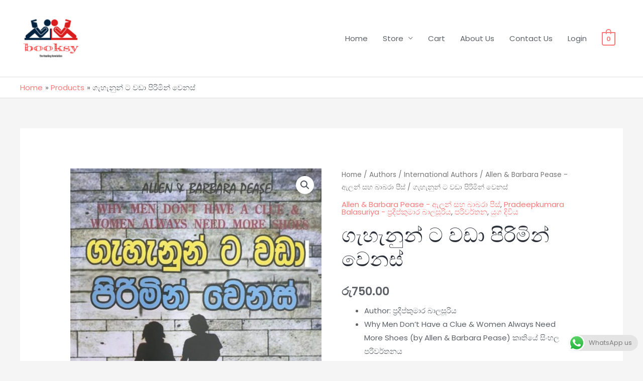

--- FILE ---
content_type: text/html; charset=UTF-8
request_url: https://booksy.lk/product/%E0%B6%9C%E0%B7%90%E0%B7%84%E0%B7%90%E0%B6%B1%E0%B7%94%E0%B6%B1%E0%B7%8A-%E0%B6%A7-%E0%B7%80%E0%B6%A9%E0%B7%8F-%E0%B6%B4%E0%B7%92%E0%B6%BB%E0%B7%92%E0%B6%B8%E0%B7%92%E0%B6%B1%E0%B7%8A-%E0%B7%80/
body_size: 34412
content:

<!DOCTYPE html>
<html lang="en-US">
<head>
<meta charset="UTF-8">
<meta name="viewport" content="width=device-width, initial-scale=1">
	 <link rel="profile" href="https://gmpg.org/xfn/11"> 
	 <title>ගැහැනුන් ට වඩා පිරිමින් වෙනස් &#8211; booksy.lk</title>
<meta name='robots' content='max-image-preview:large'/>
<link rel='dns-prefetch' href='//www.googletagmanager.com'/>
<link rel='dns-prefetch' href='//capi-automation.s3.us-east-2.amazonaws.com'/>
<link rel='dns-prefetch' href='//fonts.googleapis.com'/>
<link rel="alternate" type="application/rss+xml" title="booksy.lk &raquo; Feed" href="https://booksy.lk/feed/"/>
<link rel="alternate" type="application/rss+xml" title="booksy.lk &raquo; Comments Feed" href="https://booksy.lk/comments/feed/"/>
<link rel="alternate" type="application/rss+xml" title="booksy.lk &raquo; ගැහැනුන් ට වඩා පිරිමින් වෙනස් Comments Feed" href="https://booksy.lk/product/%e0%b6%9c%e0%b7%90%e0%b7%84%e0%b7%90%e0%b6%b1%e0%b7%94%e0%b6%b1%e0%b7%8a-%e0%b6%a7-%e0%b7%80%e0%b6%a9%e0%b7%8f-%e0%b6%b4%e0%b7%92%e0%b6%bb%e0%b7%92%e0%b6%b8%e0%b7%92%e0%b6%b1%e0%b7%8a-%e0%b7%80/feed/"/>
<script>window._wpemojiSettings={"baseUrl":"https:\/\/s.w.org\/images\/core\/emoji\/15.0.3\/72x72\/","ext":".png","svgUrl":"https:\/\/s.w.org\/images\/core\/emoji\/15.0.3\/svg\/","svgExt":".svg","source":{"concatemoji":"https:\/\/booksy.lk\/wp-includes\/js\/wp-emoji-release.min.js?ver=6.6.4"}};!function(i,n){var o,s,e;function c(e){try{var t={supportTests:e,timestamp:(new Date).valueOf()};sessionStorage.setItem(o,JSON.stringify(t))}catch(e){}}function p(e,t,n){e.clearRect(0,0,e.canvas.width,e.canvas.height),e.fillText(t,0,0);var t=new Uint32Array(e.getImageData(0,0,e.canvas.width,e.canvas.height).data),r=(e.clearRect(0,0,e.canvas.width,e.canvas.height),e.fillText(n,0,0),new Uint32Array(e.getImageData(0,0,e.canvas.width,e.canvas.height).data));return t.every(function(e,t){return e===r[t]})}function u(e,t,n){switch(t){case"flag":return n(e,"\ud83c\udff3\ufe0f\u200d\u26a7\ufe0f","\ud83c\udff3\ufe0f\u200b\u26a7\ufe0f")?!1:!n(e,"\ud83c\uddfa\ud83c\uddf3","\ud83c\uddfa\u200b\ud83c\uddf3")&&!n(e,"\ud83c\udff4\udb40\udc67\udb40\udc62\udb40\udc65\udb40\udc6e\udb40\udc67\udb40\udc7f","\ud83c\udff4\u200b\udb40\udc67\u200b\udb40\udc62\u200b\udb40\udc65\u200b\udb40\udc6e\u200b\udb40\udc67\u200b\udb40\udc7f");case"emoji":return!n(e,"\ud83d\udc26\u200d\u2b1b","\ud83d\udc26\u200b\u2b1b")}return!1}function f(e,t,n){var r="undefined"!=typeof WorkerGlobalScope&&self instanceof WorkerGlobalScope?new OffscreenCanvas(300,150):i.createElement("canvas"),a=r.getContext("2d",{willReadFrequently:!0}),o=(a.textBaseline="top",a.font="600 32px Arial",{});return e.forEach(function(e){o[e]=t(a,e,n)}),o}function t(e){var t=i.createElement("script");t.src=e,t.defer=!0,i.head.appendChild(t)}"undefined"!=typeof Promise&&(o="wpEmojiSettingsSupports",s=["flag","emoji"],n.supports={everything:!0,everythingExceptFlag:!0},e=new Promise(function(e){i.addEventListener("DOMContentLoaded",e,{once:!0})}),new Promise(function(t){var n=function(){try{var e=JSON.parse(sessionStorage.getItem(o));if("object"==typeof e&&"number"==typeof e.timestamp&&(new Date).valueOf()<e.timestamp+604800&&"object"==typeof e.supportTests)return e.supportTests}catch(e){}return null}();if(!n){if("undefined"!=typeof Worker&&"undefined"!=typeof OffscreenCanvas&&"undefined"!=typeof URL&&URL.createObjectURL&&"undefined"!=typeof Blob)try{var e="postMessage("+f.toString()+"("+[JSON.stringify(s),u.toString(),p.toString()].join(",")+"));",r=new Blob([e],{type:"text/javascript"}),a=new Worker(URL.createObjectURL(r),{name:"wpTestEmojiSupports"});return void(a.onmessage=function(e){c(n=e.data),a.terminate(),t(n)})}catch(e){}c(n=f(s,u,p))}t(n)}).then(function(e){for(var t in e)n.supports[t]=e[t],n.supports.everything=n.supports.everything&&n.supports[t],"flag"!==t&&(n.supports.everythingExceptFlag=n.supports.everythingExceptFlag&&n.supports[t]);n.supports.everythingExceptFlag=n.supports.everythingExceptFlag&&!n.supports.flag,n.DOMReady=!1,n.readyCallback=function(){n.DOMReady=!0}}).then(function(){return e}).then(function(){var e;n.supports.everything||(n.readyCallback(),(e=n.source||{}).concatemoji?t(e.concatemoji):e.wpemoji&&e.twemoji&&(t(e.twemoji),t(e.wpemoji)))}))}((window,document),window._wpemojiSettings);</script>
<link rel='stylesheet' id='astra-theme-css-css' href='https://booksy.lk/wp-content/themes/astra/assets/css/minified/style.min.css?ver=4.8.3' media='all'/>
<style id='astra-theme-css-inline-css'>@font-face{font-family:"Astra";src:url(https://booksy.lk/wp-content/themes/astra/assets/fonts/astra.woff) format("woff") , url(https://booksy.lk/wp-content/themes/astra/assets/fonts/astra.ttf) format("truetype") , url(https://booksy.lk/wp-content/themes/astra/assets/fonts/astra.svg#astra) format("svg");font-weight:normal;font-style:normal;font-display:fallback}.ast-no-sidebar .entry-content .alignfull{margin-left: calc( -50vw + 50%);margin-right: calc( -50vw + 50%);max-width:100vw;width:100vw}.ast-no-sidebar .entry-content .alignwide{margin-left: calc(-41vw + 50%);margin-right: calc(-41vw + 50%);max-width:unset;width:unset}.ast-no-sidebar .entry-content .alignfull .alignfull,.ast-no-sidebar .entry-content .alignfull .alignwide,.ast-no-sidebar .entry-content .alignwide .alignfull,.ast-no-sidebar .entry-content .alignwide .alignwide,.ast-no-sidebar .entry-content .wp-block-column .alignfull,.ast-no-sidebar .entry-content .wp-block-column .alignwide{width:100%;margin-left:auto;margin-right:auto}.wp-block-gallery,.blocks-gallery-grid{margin:0}.wp-block-separator{max-width:100px}.wp-block-separator.is-style-wide,.wp-block-separator.is-style-dots{max-width:none}.entry-content .has-2-columns .wp-block-column:first-child{padding-right:10px}.entry-content .has-2-columns .wp-block-column:last-child{padding-left:10px}@media (max-width:782px){.entry-content .wp-block-columns .wp-block-column{flex-basis:100%}.entry-content .has-2-columns .wp-block-column:first-child{padding-right:0}.entry-content .has-2-columns .wp-block-column:last-child{padding-left:0}}body .entry-content .wp-block-latest-posts{margin-left:0}body .entry-content .wp-block-latest-posts li{list-style:none}.ast-no-sidebar .ast-container .entry-content .wp-block-latest-posts{margin-left:0}.ast-header-break-point .entry-content .alignwide{margin-left:auto;margin-right:auto}.entry-content .blocks-gallery-item img{margin-bottom:auto}.wp-block-pullquote{border-top:4px solid #555d66;border-bottom:4px solid #555d66;color:#40464d}:root{--ast-post-nav-space:0;--ast-container-default-xlg-padding:6.67em;--ast-container-default-lg-padding:5.67em;--ast-container-default-slg-padding:4.34em;--ast-container-default-md-padding:3.34em;--ast-container-default-sm-padding:6.67em;--ast-container-default-xs-padding:2.4em;--ast-container-default-xxs-padding:1.4em;--ast-code-block-background:#eee;--ast-comment-inputs-background:#fafafa;--ast-normal-container-width:1200px;--ast-narrow-container-width:750px;--ast-blog-title-font-weight:normal;--ast-blog-meta-weight:inherit}html{font-size:93.75%}a,.page-title{color:#fc7978}a:hover,a:focus{color:#fc5f5f}body,button,input,select,textarea,.ast-button,.ast-custom-button{font-family:'Poppins',sans-serif;font-weight:400;font-size:15px;font-size:1rem}blockquote{color:#12161c}p,.entry-content p{margin-bottom:1em}h1,.entry-content h1,h2,.entry-content h2,h3,.entry-content h3,h4,.entry-content h4,h5,.entry-content h5,h6,.entry-content h6,.site-title,.site-title a{font-family:'Poppins',sans-serif;font-weight:500}.site-title{font-size:20px;font-size:1.3333333333333rem;display:none}header .custom-logo-link img{max-width:123px;width:123px}.astra-logo-svg{width:123px}.site-header .site-description{font-size:15px;font-size:1rem;display:none}.entry-title{font-size:40px;font-size:2.6666666666667rem}.archive .ast-article-post .ast-article-inner,.blog .ast-article-post .ast-article-inner,.archive .ast-article-post .ast-article-inner:hover,.blog .ast-article-post .ast-article-inner:hover{overflow:hidden}h1,.entry-content h1{font-size:64px;font-size:4.2666666666667rem;font-family:'Poppins',sans-serif;line-height:1.4em}h2,.entry-content h2{font-size:40px;font-size:2.6666666666667rem;font-family:'Poppins',sans-serif;line-height:1.3em}h3,.entry-content h3{font-size:24px;font-size:1.6rem;font-family:'Poppins',sans-serif;line-height:1.3em}h4,.entry-content h4{font-size:20px;font-size:1.3333333333333rem;line-height:1.2em;font-family:'Poppins',sans-serif}h5,.entry-content h5{font-size:18px;font-size:1.2rem;line-height:1.2em;font-family:'Poppins',sans-serif}h6,.entry-content h6{font-size:14px;font-size:.93333333333333rem;line-height:1.25em;font-family:'Poppins',sans-serif}::selection{background-color:#75c32c;color:#000}body,h1,.entry-title a,.entry-content h1,h2,.entry-content h2,h3,.entry-content h3,h4,.entry-content h4,h5,.entry-content h5,h6,.entry-content h6{color:#5d6167}.tagcloud a:hover,.tagcloud a:focus,.tagcloud a.current-item{color:#000;border-color:#fc7978;background-color:#fc7978}input:focus,input[type="text"]:focus,input[type="email"]:focus,input[type="url"]:focus,input[type="password"]:focus,input[type="reset"]:focus,input[type="search"]:focus,textarea:focus{border-color:#fc7978}input[type="radio"]:checked,input[type="reset"],input[type="checkbox"]:checked,input[type="checkbox"]:hover:checked,input[type="checkbox"]:focus:checked,input[type="range"]::-webkit-slider-thumb{border-color:#fc7978;background-color:#fc7978;box-shadow:none}.site-footer a:hover+.post-count,.site-footer a:focus+.post-count{background:#fc7978;border-color:#fc7978}.single .nav-links .nav-previous,.single .nav-links .nav-next{color:#fc7978}.entry-meta,.entry-meta *{line-height:1.45;color:#fc7978}.entry-meta a:not(.ast-button):hover,.entry-meta a:not(.ast-button):hover *,.entry-meta a:not(.ast-button):focus,.entry-meta a:not(.ast-button):focus *,.page-links > .page-link,.page-links .page-link:hover,.post-navigation a:hover{color:#fc5f5f}#cat option,.secondary .calendar_wrap thead a,.secondary .calendar_wrap thead a:visited{color:#fc7978}.secondary .calendar_wrap #today,.ast-progress-val span{background:#fc7978}.secondary a:hover+.post-count,.secondary a:focus+.post-count{background:#fc7978;border-color:#fc7978}.calendar_wrap #today>a{color:#000}.page-links .page-link,.single .post-navigation a{color:#fc7978}.ast-search-menu-icon .search-form button.search-submit{padding:0 4px}.ast-search-menu-icon form.search-form{padding-right:0}.ast-header-search .ast-search-menu-icon.ast-dropdown-active .search-form,.ast-header-search .ast-search-menu-icon.ast-dropdown-active .search-field:focus{transition:all .2s}.search-form input.search-field:focus{outline:none}.widget-title,.widget .wp-block-heading{font-size:21px;font-size:1.4rem;color:#5d6167}.ast-search-menu-icon.slide-search a:focus-visible:focus-visible,.astra-search-icon:focus-visible,#close:focus-visible,a:focus-visible,.ast-menu-toggle:focus-visible,.site .skip-link:focus-visible,.wp-block-loginout input:focus-visible,.wp-block-search.wp-block-search__button-inside .wp-block-search__inside-wrapper,.ast-header-navigation-arrow:focus-visible,.woocommerce .wc-proceed-to-checkout>.checkout-button:focus-visible,.woocommerce .woocommerce-MyAccount-navigation ul li a:focus-visible,.ast-orders-table__row .ast-orders-table__cell:focus-visible,.woocommerce .woocommerce-order-details .order-again>.button:focus-visible,.woocommerce .woocommerce-message a.button.wc-forward:focus-visible,.woocommerce #minus_qty:focus-visible,.woocommerce #plus_qty:focus-visible,a#ast-apply-coupon:focus-visible,.woocommerce .woocommerce-info a:focus-visible,.woocommerce .astra-shop-summary-wrap a:focus-visible,.woocommerce a.wc-forward:focus-visible,#ast-apply-coupon:focus-visible,.woocommerce-js .woocommerce-mini-cart-item a.remove:focus-visible,#close:focus-visible,.button.search-submit:focus-visible,#search_submit:focus,.normal-search:focus-visible,.ast-header-account-wrap:focus-visible,.woocommerce .ast-on-card-button.ast-quick-view-trigger:focus{outline-style:dotted;outline-color:inherit;outline-width:thin}input:focus,input[type="text"]:focus,input[type="email"]:focus,input[type="url"]:focus,input[type="password"]:focus,input[type="reset"]:focus,input[type="search"]:focus,input[type="number"]:focus,textarea:focus,.wp-block-search__input:focus,[data-section="section-header-mobile-trigger"] .ast-button-wrap .ast-mobile-menu-trigger-minimal:focus,.ast-mobile-popup-drawer.active .menu-toggle-close:focus,.woocommerce-ordering select.orderby:focus,#ast-scroll-top:focus,#coupon_code:focus,.woocommerce-page #comment:focus,.woocommerce #reviews #respond input#submit:focus,.woocommerce a.add_to_cart_button:focus,.woocommerce .button.single_add_to_cart_button:focus,.woocommerce .woocommerce-cart-form button:focus,.woocommerce .woocommerce-cart-form__cart-item .quantity .qty:focus,.woocommerce .woocommerce-billing-fields .woocommerce-billing-fields__field-wrapper .woocommerce-input-wrapper>.input-text:focus,.woocommerce #order_comments:focus,.woocommerce #place_order:focus,.woocommerce .woocommerce-address-fields .woocommerce-address-fields__field-wrapper .woocommerce-input-wrapper>.input-text:focus,.woocommerce .woocommerce-MyAccount-content form button:focus,.woocommerce .woocommerce-MyAccount-content .woocommerce-EditAccountForm .woocommerce-form-row .woocommerce-Input.input-text:focus,.woocommerce .ast-woocommerce-container .woocommerce-pagination ul.page-numbers li a:focus,body #content .woocommerce form .form-row .select2-container--default .select2-selection--single:focus,#ast-coupon-code:focus,.woocommerce.woocommerce-js .quantity input[type="number"]:focus,.woocommerce-js .woocommerce-mini-cart-item .quantity input[type="number"]:focus,.woocommerce p#ast-coupon-trigger:focus{border-style:dotted;border-color:inherit;border-width:thin}input{outline:none}.woocommerce-js input[type="text"]:focus,.woocommerce-js input[type="email"]:focus,.woocommerce-js textarea:focus,input[type="number"]:focus,.comments-area textarea#comment:focus,.comments-area textarea#comment:active,.comments-area .ast-comment-formwrap input[type="text"]:focus,.comments-area .ast-comment-formwrap input[type="text"]:active{outline-style:disable;outline-color:inherit;outline-width:thin}.main-header-menu .menu-link,.ast-header-custom-item a{color:#5d6167}.main-header-menu .menu-item:hover>.menu-link,.main-header-menu .menu-item:hover>.ast-menu-toggle,.main-header-menu .ast-masthead-custom-menu-items a:hover,.main-header-menu .menu-item.focus>.menu-link,.main-header-menu .menu-item.focus>.ast-menu-toggle,.main-header-menu .current-menu-item>.menu-link,.main-header-menu .current-menu-ancestor>.menu-link,.main-header-menu .current-menu-item>.ast-menu-toggle,.main-header-menu .current-menu-ancestor>.ast-menu-toggle{color:#fc7978}.header-main-layout-3 .ast-main-header-bar-alignment{margin-right:auto}.header-main-layout-2 .site-header-section-left .ast-site-identity{text-align:left}.ast-logo-title-inline .site-logo-img{padding-right:1em}.site-logo-img img{transition:all .2s linear}body .ast-oembed-container *{position:absolute;top:0;width:100%;height:100%;left:0}body .wp-block-embed-pocket-casts .ast-oembed-container *{position:unset}.ast-header-break-point .ast-mobile-menu-buttons-minimal.menu-toggle{background:transparent;color:#2a2a2a}.ast-header-break-point .ast-mobile-menu-buttons-outline.menu-toggle{background:transparent;border:1px solid #2a2a2a;color:#2a2a2a}.ast-header-break-point .ast-mobile-menu-buttons-fill.menu-toggle{background:#2a2a2a;color:#fff}.ast-single-post-featured-section+article{margin-top:2em}.site-content .ast-single-post-featured-section img{width:100%;overflow:hidden;object-fit:cover}.site>.ast-single-related-posts-container{margin-top:0}@media (min-width:922px){.ast-desktop .ast-container--narrow{max-width:var(--ast-narrow-container-width);margin:0 auto}}.ast-small-footer{color:#4e5768}.ast-small-footer>.ast-footer-overlay{background-color:#f7f7f8}.ast-small-footer a{color:rgba(117,195,44,.65)}.ast-small-footer a:hover{color:#75c32c}.footer-adv .footer-adv-overlay{border-top-style:solid;border-top-color:#7a7a7a}@media (max-width:420px ){.single .nav-links .nav-previous,.single .nav-links .nav-next{width:100%;text-align:center}}.wp-block-buttons.aligncenter{justify-content:center}@media (max-width:782px){.entry-content .wp-block-columns .wp-block-column{margin-left:0}}.wp-block-image.aligncenter{margin-left:auto;margin-right:auto}.wp-block-table.aligncenter{margin-left:auto;margin-right:auto}.wp-block-buttons .wp-block-button.is-style-outline .wp-block-button__link.wp-element-button,.ast-outline-button,.wp-block-uagb-buttons-child .uagb-buttons-repeater.ast-outline-button{border-color:#fc7978;border-top-width:2px;border-right-width:2px;border-bottom-width:2px;border-left-width:2px;font-family:inherit;font-weight:600;font-size:12px;font-size:.8rem;line-height:1em;border-top-left-radius:50px;border-top-right-radius:50px;border-bottom-right-radius:50px;border-bottom-left-radius:50px}.wp-block-button.is-style-outline .wp-block-button__link:hover,.wp-block-buttons .wp-block-button.is-style-outline .wp-block-button__link:focus,.wp-block-buttons .wp-block-button.is-style-outline > .wp-block-button__link:not(.has-text-color):hover,.wp-block-buttons .wp-block-button.wp-block-button__link.is-style-outline:not(.has-text-color):hover,.ast-outline-button:hover,.ast-outline-button:focus,.wp-block-uagb-buttons-child .uagb-buttons-repeater.ast-outline-button:hover,.wp-block-uagb-buttons-child .uagb-buttons-repeater.ast-outline-button:focus{background-color:#fc5f5f}.wp-block-button .wp-block-button__link.wp-element-button.is-style-outline:not(.has-background),.wp-block-button.is-style-outline>.wp-block-button__link.wp-element-button:not(.has-background),.ast-outline-button{background-color:#fc7978}.entry-content[data-ast-blocks-layout]>figure{margin-bottom:1em}@media (max-width:921px){.ast-separate-container #primary,.ast-separate-container #secondary{padding:1.5em 0}#primary,#secondary{padding:1.5em 0;margin:0}.ast-left-sidebar #content>.ast-container{display:flex;flex-direction:column-reverse;width:100%}.ast-separate-container .ast-article-post,.ast-separate-container .ast-article-single{padding:1.5em 2.14em}.ast-author-box img.avatar{margin:20px 0 0 0}}@media (min-width:922px){.ast-separate-container.ast-right-sidebar #primary,.ast-separate-container.ast-left-sidebar #primary{border:0}.search-no-results.ast-separate-container #primary{margin-bottom:4em}}.elementor-button-wrapper .elementor-button{border-style:solid;text-decoration:none;border-top-width:0;border-right-width:0;border-left-width:0;border-bottom-width:0}body .elementor-button.elementor-size-sm,body .elementor-button.elementor-size-xs,body .elementor-button.elementor-size-md,body .elementor-button.elementor-size-lg,body .elementor-button.elementor-size-xl,body .elementor-button{border-top-left-radius:50px;border-top-right-radius:50px;border-bottom-right-radius:50px;border-bottom-left-radius:50px;padding-top:16px;padding-right:32px;padding-bottom:16px;padding-left:32px}.elementor-button-wrapper .elementor-button{border-color:#fc7978;background-color:#fc7978}.elementor-button-wrapper .elementor-button:hover,.elementor-button-wrapper .elementor-button:focus{color:#fff;background-color:#fc5f5f;border-color:#fc5f5f}.wp-block-button .wp-block-button__link,.elementor-button-wrapper .elementor-button,.elementor-button-wrapper .elementor-button:visited{color:#fff}.elementor-button-wrapper .elementor-button{font-weight:600;font-size:12px;font-size:.8rem;line-height:1em;text-transform:uppercase;letter-spacing:2px}body .elementor-button.elementor-size-sm,body .elementor-button.elementor-size-xs,body .elementor-button.elementor-size-md,body .elementor-button.elementor-size-lg,body .elementor-button.elementor-size-xl,body .elementor-button{font-size:12px;font-size:.8rem}.wp-block-button .wp-block-button__link:hover,.wp-block-button .wp-block-button__link:focus{color:#fff;background-color:#fc5f5f;border-color:#fc5f5f}.elementor-widget-heading h1.elementor-heading-title{line-height:1.4em}.elementor-widget-heading h2.elementor-heading-title{line-height:1.3em}.elementor-widget-heading h3.elementor-heading-title{line-height:1.3em}.elementor-widget-heading h4.elementor-heading-title{line-height:1.2em}.elementor-widget-heading h5.elementor-heading-title{line-height:1.2em}.elementor-widget-heading h6.elementor-heading-title{line-height:1.25em}.wp-block-button .wp-block-button__link{border-top-width:0;border-right-width:0;border-left-width:0;border-bottom-width:0;border-color:#fc7978;background-color:#fc7978;color:#fff;font-family:inherit;font-weight:600;line-height:1em;text-transform:uppercase;letter-spacing:2px;font-size:12px;font-size:.8rem;border-top-left-radius:50px;border-top-right-radius:50px;border-bottom-right-radius:50px;border-bottom-left-radius:50px;padding-top:16px;padding-right:32px;padding-bottom:16px;padding-left:32px}.menu-toggle,button,.ast-button,.ast-custom-button,.button,input#submit,input[type="button"],input[type="submit"],input[type="reset"]{border-style:solid;border-top-width:0;border-right-width:0;border-left-width:0;border-bottom-width:0;color:#fff;border-color:#fc7978;background-color:#fc7978;padding-top:16px;padding-right:32px;padding-bottom:16px;padding-left:32px;font-family:inherit;font-weight:600;font-size:12px;font-size:.8rem;line-height:1em;text-transform:uppercase;letter-spacing:2px;border-top-left-radius:50px;border-top-right-radius:50px;border-bottom-right-radius:50px;border-bottom-left-radius:50px}button:focus,.menu-toggle:hover,button:hover,.ast-button:hover,.ast-custom-button:hover .button:hover,.ast-custom-button:hover,input[type="reset"]:hover,input[type="reset"]:focus,input#submit:hover,input#submit:focus,input[type="button"]:hover,input[type="button"]:focus,input[type="submit"]:hover,input[type="submit"]:focus{color:#fff;background-color:#fc5f5f;border-color:#fc5f5f}@media (max-width:921px){.ast-mobile-header-stack .main-header-bar .ast-search-menu-icon{display:inline-block}.ast-header-break-point.ast-header-custom-item-outside .ast-mobile-header-stack .main-header-bar .ast-search-icon{margin:0}.ast-comment-avatar-wrap img{max-width:2.5em}.ast-comment-meta{padding:0 1.8888em 1.3333em}.ast-separate-container .ast-comment-list li.depth-1{padding:1.5em 2.14em}.ast-separate-container .comment-respond{padding:2em 2.14em}}@media (min-width:544px){.ast-container{max-width:100%}}@media (max-width:544px){.ast-separate-container .ast-article-post,.ast-separate-container .ast-article-single,.ast-separate-container .comments-title,.ast-separate-container .ast-archive-description{padding:1.5em 1em}.ast-separate-container #content .ast-container{padding-left:.54em;padding-right:.54em}.ast-separate-container .ast-comment-list .bypostauthor{padding:.5em}.ast-search-menu-icon.ast-dropdown-active .search-field{width:170px}.site-branding img,.site-header .site-logo-img .custom-logo-link img{max-width:100%}}#ast-mobile-header .ast-site-header-cart-li a{pointer-events:none}.ast-no-sidebar.ast-separate-container .entry-content .alignfull{margin-left:-6.67em;margin-right:-6.67em;width:auto}@media (max-width:1200px){.ast-no-sidebar.ast-separate-container .entry-content .alignfull{margin-left:-2.4em;margin-right:-2.4em}}@media (max-width:768px){.ast-no-sidebar.ast-separate-container .entry-content .alignfull{margin-left:-2.14em;margin-right:-2.14em}}@media (max-width:544px){.ast-no-sidebar.ast-separate-container .entry-content .alignfull{margin-left:-1em;margin-right:-1em}}.ast-no-sidebar.ast-separate-container .entry-content .alignwide{margin-left:-20px;margin-right:-20px}.ast-no-sidebar.ast-separate-container .entry-content .wp-block-column .alignfull,.ast-no-sidebar.ast-separate-container .entry-content .wp-block-column .alignwide{margin-left:auto;margin-right:auto;width:100%}@media (max-width:921px){.site-title{display:none}.site-header .site-description{display:none}h1,.entry-content h1{font-size:40px}h2,.entry-content h2{font-size:32px}h3,.entry-content h3{font-size:24px}.astra-logo-svg{width:32px}header .custom-logo-link img,.ast-header-break-point .site-logo-img .custom-mobile-logo-link img{max-width:32px;width:32px}}@media (max-width:544px){.site-title{font-size:20px;font-size:1.3333333333333rem;display:none}.site-header .site-description{display:none}h1,.entry-content h1{font-size:28px}h2,.entry-content h2{font-size:24px}h3,.entry-content h3{font-size:20px}header .custom-logo-link img,.ast-header-break-point .site-branding img,.ast-header-break-point .custom-logo-link img{max-width:42px;width:42px}.astra-logo-svg{width:42px}.ast-header-break-point .site-logo-img .custom-mobile-logo-link img{max-width:42px}}@media (max-width:921px){html{font-size:85.5%}}@media (max-width:544px){html{font-size:85.5%}}@media (min-width:922px){.ast-container{max-width:1240px}}@media (max-width:921px){.main-header-bar .main-header-bar-navigation{display:none}}.ast-desktop .main-header-menu.submenu-with-border .sub-menu,.ast-desktop .main-header-menu.submenu-with-border .astra-full-megamenu-wrapper{border-color:#fff}.ast-desktop .main-header-menu.submenu-with-border .sub-menu{border-top-width:2px;border-style:solid}.ast-desktop .main-header-menu.submenu-with-border .sub-menu .sub-menu{top:-2px}.ast-desktop .main-header-menu.submenu-with-border .sub-menu .menu-link,.ast-desktop .main-header-menu.submenu-with-border .children .menu-link{border-bottom-width:1px;border-style:solid;border-color:#fff}@media (min-width:922px){.main-header-menu .sub-menu .menu-item.ast-left-align-sub-menu:hover>.sub-menu,.main-header-menu .sub-menu .menu-item.ast-left-align-sub-menu.focus>.sub-menu{margin-left:-0}}.ast-small-footer{border-top-style:solid;border-top-width:1px;border-top-color:#eaeaea}.site .comments-area{padding-bottom:3em}.ast-header-break-point.ast-header-custom-item-inside .main-header-bar .main-header-bar-navigation .ast-search-icon{display:none}.ast-header-break-point.ast-header-custom-item-inside .main-header-bar .ast-search-menu-icon .search-form{padding:0;display:block;overflow:hidden}.ast-header-break-point .ast-header-custom-item .widget:last-child{margin-bottom:1em}.ast-header-custom-item .widget{margin:.5em;display:inline-block;vertical-align:middle}.ast-header-custom-item .widget p{margin-bottom:0}.ast-header-custom-item .widget li{width:auto}.ast-header-custom-item-inside .button-custom-menu-item .menu-link{display:none}.ast-header-custom-item-inside.ast-header-break-point .button-custom-menu-item .ast-custom-button-link{display:none}.ast-header-custom-item-inside.ast-header-break-point .button-custom-menu-item .menu-link{display:block}.ast-header-break-point.ast-header-custom-item-outside .main-header-bar .ast-search-icon{margin-right:1em}.ast-header-break-point.ast-header-custom-item-inside .main-header-bar .ast-search-menu-icon .search-field,.ast-header-break-point.ast-header-custom-item-inside .main-header-bar .ast-search-menu-icon.ast-inline-search .search-field{width:100%;padding-right:5.5em}.ast-header-break-point.ast-header-custom-item-inside .main-header-bar .ast-search-menu-icon .search-submit{display:block;position:absolute;height:100%;top:0;right:0;padding:0 1em;border-radius:0}.ast-header-break-point .ast-header-custom-item .ast-masthead-custom-menu-items{padding-left:20px;padding-right:20px;margin-bottom:1em;margin-top:1em}.ast-header-custom-item-inside.ast-header-break-point .button-custom-menu-item{padding-left:0;padding-right:0;margin-top:0;margin-bottom:0}.astra-icon-down_arrow::after{content:"\e900";font-family:Astra}.astra-icon-close::after{content:"\e5cd";font-family:Astra}.astra-icon-drag_handle::after{content:"\e25d";font-family:Astra}.astra-icon-format_align_justify::after{content:"\e235";font-family:Astra}.astra-icon-menu::after{content:"\e5d2";font-family:Astra}.astra-icon-reorder::after{content:"\e8fe";font-family:Astra}.astra-icon-search::after{content:"\e8b6";font-family:Astra}.astra-icon-zoom_in::after{content:"\e56b";font-family:Astra}.astra-icon-check-circle::after{content:"\e901";font-family:Astra}.astra-icon-shopping-cart::after{content:"\f07a";font-family:Astra}.astra-icon-shopping-bag::after{content:"\f290";font-family:Astra}.astra-icon-shopping-basket::after{content:"\f291";font-family:Astra}.astra-icon-circle-o::after{content:"\e903";font-family:Astra}.astra-icon-certificate::after{content:"\e902";font-family:Astra}blockquote{padding:1.2em}:root .has-ast-global-color-0-color{color:var(--ast-global-color-0)}:root .has-ast-global-color-0-background-color{background-color:var(--ast-global-color-0)}:root .wp-block-button .has-ast-global-color-0-color{color:var(--ast-global-color-0)}:root .wp-block-button .has-ast-global-color-0-background-color{background-color:var(--ast-global-color-0)}:root .has-ast-global-color-1-color{color:var(--ast-global-color-1)}:root .has-ast-global-color-1-background-color{background-color:var(--ast-global-color-1)}:root .wp-block-button .has-ast-global-color-1-color{color:var(--ast-global-color-1)}:root .wp-block-button .has-ast-global-color-1-background-color{background-color:var(--ast-global-color-1)}:root .has-ast-global-color-2-color{color:var(--ast-global-color-2)}:root .has-ast-global-color-2-background-color{background-color:var(--ast-global-color-2)}:root .wp-block-button .has-ast-global-color-2-color{color:var(--ast-global-color-2)}:root .wp-block-button .has-ast-global-color-2-background-color{background-color:var(--ast-global-color-2)}:root .has-ast-global-color-3-color{color:var(--ast-global-color-3)}:root .has-ast-global-color-3-background-color{background-color:var(--ast-global-color-3)}:root .wp-block-button .has-ast-global-color-3-color{color:var(--ast-global-color-3)}:root .wp-block-button .has-ast-global-color-3-background-color{background-color:var(--ast-global-color-3)}:root .has-ast-global-color-4-color{color:var(--ast-global-color-4)}:root .has-ast-global-color-4-background-color{background-color:var(--ast-global-color-4)}:root .wp-block-button .has-ast-global-color-4-color{color:var(--ast-global-color-4)}:root .wp-block-button .has-ast-global-color-4-background-color{background-color:var(--ast-global-color-4)}:root .has-ast-global-color-5-color{color:var(--ast-global-color-5)}:root .has-ast-global-color-5-background-color{background-color:var(--ast-global-color-5)}:root .wp-block-button .has-ast-global-color-5-color{color:var(--ast-global-color-5)}:root .wp-block-button .has-ast-global-color-5-background-color{background-color:var(--ast-global-color-5)}:root .has-ast-global-color-6-color{color:var(--ast-global-color-6)}:root .has-ast-global-color-6-background-color{background-color:var(--ast-global-color-6)}:root .wp-block-button .has-ast-global-color-6-color{color:var(--ast-global-color-6)}:root .wp-block-button .has-ast-global-color-6-background-color{background-color:var(--ast-global-color-6)}:root .has-ast-global-color-7-color{color:var(--ast-global-color-7)}:root .has-ast-global-color-7-background-color{background-color:var(--ast-global-color-7)}:root .wp-block-button .has-ast-global-color-7-color{color:var(--ast-global-color-7)}:root .wp-block-button .has-ast-global-color-7-background-color{background-color:var(--ast-global-color-7)}:root .has-ast-global-color-8-color{color:var(--ast-global-color-8)}:root .has-ast-global-color-8-background-color{background-color:var(--ast-global-color-8)}:root .wp-block-button .has-ast-global-color-8-color{color:var(--ast-global-color-8)}:root .wp-block-button .has-ast-global-color-8-background-color{background-color:var(--ast-global-color-8)}:root{--ast-global-color-0:#0170b9;--ast-global-color-1:#3a3a3a;--ast-global-color-2:#3a3a3a;--ast-global-color-3:#4b4f58;--ast-global-color-4:#f5f5f5;--ast-global-color-5:#fff;--ast-global-color-6:#e5e5e5;--ast-global-color-7:#424242;--ast-global-color-8:#000}:root{--ast-border-color:#ddd}.ast-breadcrumbs .trail-browse,.ast-breadcrumbs .trail-items,.ast-breadcrumbs .trail-items li{display:inline-block;margin:0;padding:0;border:none;background:inherit;text-indent:0;text-decoration:none}.ast-breadcrumbs .trail-browse{font-size:inherit;font-style:inherit;font-weight:inherit;color:inherit}.ast-breadcrumbs .trail-items{list-style:none}.trail-items li::after{padding:0 .3em;content:"\00bb"}.trail-items li:last-of-type::after{display:none}.trail-items li::after{content:"\00bb"}.ast-header-breadcrumb{padding-top:10px;padding-bottom:10px;width:100%}.ast-default-menu-enable.ast-main-header-nav-open.ast-header-break-point .main-header-bar.ast-header-breadcrumb,.ast-main-header-nav-open .main-header-bar.ast-header-breadcrumb{padding-top:1em;padding-bottom:1em}.ast-header-break-point .main-header-bar.ast-header-breadcrumb{border-bottom-width:1px;border-bottom-color:#eaeaea;border-bottom-style:solid}.ast-breadcrumbs-wrapper{line-height:1.4}.ast-breadcrumbs-wrapper .rank-math-breadcrumb p{margin-bottom:0}.ast-breadcrumbs-wrapper{display:block;width:100%}h1,.entry-content h1,h2,.entry-content h2,h3,.entry-content h3,h4,.entry-content h4,h5,.entry-content h5,h6,.entry-content h6{color:#2b2f38}.elementor-posts-container [CLASS*="ast-width-"]{width:100%}.elementor-template-full-width .ast-container{display:block}.elementor-screen-only,.screen-reader-text,.screen-reader-text span,.ui-helper-hidden-accessible{top:0!important}@media (max-width:544px){.elementor-element .elementor-wc-products .woocommerce[class*="columns-"] ul.products li.product{width:auto;margin:0}.elementor-element .woocommerce .woocommerce-result-count{float:none}}.ast-header-break-point .main-header-bar{border-bottom-width:1px}@media (min-width:922px){.main-header-bar{border-bottom-width:1px}}.main-header-menu .menu-item,#astra-footer-menu .menu-item,.main-header-bar .ast-masthead-custom-menu-items{-js-display:flex;display:flex;-webkit-box-pack:center;-webkit-justify-content:center;-moz-box-pack:center;-ms-flex-pack:center;justify-content:center;-webkit-box-orient:vertical;-webkit-box-direction:normal;-webkit-flex-direction:column;-moz-box-orient:vertical;-moz-box-direction:normal;-ms-flex-direction:column;flex-direction:column}.main-header-menu>.menu-item>.menu-link,#astra-footer-menu>.menu-item>.menu-link{height:100%;-webkit-box-align:center;-webkit-align-items:center;-moz-box-align:center;-ms-flex-align:center;align-items:center;-js-display:flex;display:flex}.ast-primary-menu-disabled .main-header-bar .ast-masthead-custom-menu-items{flex:unset}.header-main-layout-1 .ast-flex.main-header-container,.header-main-layout-3 .ast-flex.main-header-container{-webkit-align-content:center;-ms-flex-line-pack:center;align-content:center;-webkit-box-align:center;-webkit-align-items:center;-moz-box-align:center;-ms-flex-align:center;align-items:center}.main-header-menu .sub-menu .menu-item.menu-item-has-children>.menu-link:after{position:absolute;right:1em;top:50%;transform:translate(0,-50%) rotate(270deg)}.ast-header-break-point .main-header-bar .main-header-bar-navigation .page_item_has_children>.ast-menu-toggle::before,.ast-header-break-point .main-header-bar .main-header-bar-navigation .menu-item-has-children>.ast-menu-toggle::before,.ast-mobile-popup-drawer .main-header-bar-navigation .menu-item-has-children>.ast-menu-toggle::before,.ast-header-break-point .ast-mobile-header-wrap .main-header-bar-navigation .menu-item-has-children>.ast-menu-toggle::before{font-weight:bold;content:"\e900";font-family:Astra;text-decoration:inherit;display:inline-block}.ast-header-break-point .main-navigation ul.sub-menu .menu-item .menu-link:before{content:"\e900";font-family:Astra;font-size:.65em;text-decoration:inherit;display:inline-block;transform:translate(0,-2px) rotateZ(270deg);margin-right:5px}.widget_search .search-form:after{font-family:Astra;font-size:1.2em;font-weight:normal;content:"\e8b6";position:absolute;top:50%;right:15px;transform:translate(0,-50%)}.astra-search-icon::before{content:"\e8b6";font-family:Astra;font-style:normal;font-weight:normal;text-decoration:inherit;text-align:center;-webkit-font-smoothing:antialiased;-moz-osx-font-smoothing:grayscale;z-index:3}.main-header-bar .main-header-bar-navigation .page_item_has_children>a:after,.main-header-bar .main-header-bar-navigation .menu-item-has-children>a:after,.menu-item-has-children .ast-header-navigation-arrow:after{content:"\e900";display:inline-block;font-family:Astra;font-size:.6rem;font-weight:bold;text-rendering:auto;-webkit-font-smoothing:antialiased;-moz-osx-font-smoothing:grayscale;margin-left:10px;line-height:normal}.menu-item-has-children .sub-menu .ast-header-navigation-arrow:after{margin-left:0}.ast-mobile-popup-drawer .main-header-bar-navigation .ast-submenu-expanded>.ast-menu-toggle::before{transform:rotateX(180deg)}.ast-header-break-point .main-header-bar-navigation .menu-item-has-children>.menu-link:after{display:none}@media (min-width:922px){.ast-builder-menu .main-navigation>ul>li:last-child a{margin-right:0}}.ast-separate-container .ast-article-inner{background-color:transparent;background-image:none}.ast-separate-container .ast-article-post{background-color:var(--ast-global-color-5)}@media (max-width:921px){.ast-separate-container .ast-article-post{background-color:var(--ast-global-color-5)}}@media (max-width:544px){.ast-separate-container .ast-article-post{background-color:var(--ast-global-color-5)}}.ast-separate-container .ast-article-single:not(.ast-related-post), .woocommerce.ast-separate-container .ast-woocommerce-container, .ast-separate-container .error-404, .ast-separate-container .no-results, .single.ast-separate-container  .ast-author-meta, .ast-separate-container .related-posts-title-wrapper,.ast-separate-container .comments-count-wrapper, .ast-box-layout.ast-plain-container .site-content,.ast-padded-layout.ast-plain-container .site-content, .ast-separate-container .ast-archive-description, .ast-separate-container .comments-area .comment-respond, .ast-separate-container .comments-area .ast-comment-list li, .ast-separate-container .comments-area .comments-title{background-color:var(--ast-global-color-5)}@media (max-width:921px){.ast-separate-container .ast-article-single:not(.ast-related-post), .woocommerce.ast-separate-container .ast-woocommerce-container, .ast-separate-container .error-404, .ast-separate-container .no-results, .single.ast-separate-container  .ast-author-meta, .ast-separate-container .related-posts-title-wrapper,.ast-separate-container .comments-count-wrapper, .ast-box-layout.ast-plain-container .site-content,.ast-padded-layout.ast-plain-container .site-content, .ast-separate-container .ast-archive-description{background-color:var(--ast-global-color-5)}}@media (max-width:544px){.ast-separate-container .ast-article-single:not(.ast-related-post), .woocommerce.ast-separate-container .ast-woocommerce-container, .ast-separate-container .error-404, .ast-separate-container .no-results, .single.ast-separate-container  .ast-author-meta, .ast-separate-container .related-posts-title-wrapper,.ast-separate-container .comments-count-wrapper, .ast-box-layout.ast-plain-container .site-content,.ast-padded-layout.ast-plain-container .site-content, .ast-separate-container .ast-archive-description{background-color:var(--ast-global-color-5)}}.ast-separate-container.ast-two-container #secondary .widget{background-color:var(--ast-global-color-5)}@media (max-width:921px){.ast-separate-container.ast-two-container #secondary .widget{background-color:var(--ast-global-color-5)}}@media (max-width:544px){.ast-separate-container.ast-two-container #secondary .widget{background-color:var(--ast-global-color-5)}}:root{--e-global-color-astglobalcolor0:#0170b9;--e-global-color-astglobalcolor1:#3a3a3a;--e-global-color-astglobalcolor2:#3a3a3a;--e-global-color-astglobalcolor3:#4b4f58;--e-global-color-astglobalcolor4:#f5f5f5;--e-global-color-astglobalcolor5:#fff;--e-global-color-astglobalcolor6:#e5e5e5;--e-global-color-astglobalcolor7:#424242;--e-global-color-astglobalcolor8:#000}.comment-reply-title{font-size:24px;font-size:1.6rem}.ast-comment-meta{line-height:1.666666667;color:#fc7978;font-size:12px;font-size:.8rem}.ast-comment-list #cancel-comment-reply-link{font-size:15px;font-size:1rem}.comments-count-wrapper{padding:2em 0}.comments-count-wrapper .comments-title{font-weight:normal;word-wrap:break-word}.ast-comment-list{margin:0;word-wrap:break-word;padding-bottom:.5em;list-style:none}.site-content article .comments-area{border-top:1px solid var(--ast-single-post-border,var(--ast-border-color))}.ast-comment-list li{list-style:none}.ast-comment-list li.depth-1 .ast-comment,.ast-comment-list li.depth-2 .ast-comment{border-bottom:1px solid #eee}.ast-comment-list .comment-respond{padding:1em 0;border-bottom:1px solid #ddd}.ast-comment-list .comment-respond .comment-reply-title{margin-top:0;padding-top:0}.ast-comment-list .comment-respond p{margin-bottom:.5em}.ast-comment-list .ast-comment-edit-reply-wrap{-js-display:flex;display:flex;justify-content:flex-end}.ast-comment-list .ast-edit-link{flex:1}.ast-comment-list .comment-awaiting-moderation{margin-bottom:0}.ast-comment{padding:1em 0}.ast-comment-avatar-wrap img{border-radius:50%}.ast-comment-content{clear:both}.ast-comment-cite-wrap{text-align:left}.ast-comment-cite-wrap cite{font-style:normal}.comment-reply-title{padding-top:1em;font-weight:normal;line-height:1.65}.ast-comment-meta{margin-bottom:.5em}.comments-area{border-top:1px solid #eee;margin-top:2em}.comments-area .comment-form-comment{width:100%;border:none;margin:0;padding:0}.comments-area .comment-notes,.comments-area .comment-textarea,.comments-area .form-allowed-tags{margin-bottom:1.5em}.comments-area .form-submit{margin-bottom:0}.comments-area textarea#comment,.comments-area .ast-comment-formwrap input[type="text"]{width:100%;border-radius:0;vertical-align:middle;margin-bottom:10px}.comments-area .no-comments{margin-top:.5em;margin-bottom:.5em}.comments-area p.logged-in-as{margin-bottom:1em}.ast-separate-container .comments-count-wrapper{background-color:#fff;padding:2em 6.67em 0}@media (max-width:1200px){.ast-separate-container .comments-count-wrapper{padding:2em 3.34em}}.ast-separate-container .comments-area{border-top:0}.ast-separate-container .ast-comment-list{padding-bottom:0}.ast-separate-container .ast-comment-list li{background-color:#fff}.ast-separate-container .ast-comment-list li.depth-1 .children li{padding-bottom:0;padding-top:0;margin-bottom:0}.ast-separate-container .ast-comment-list li.depth-1 .ast-comment,.ast-separate-container .ast-comment-list li.depth-2 .ast-comment{border-bottom:0}.ast-separate-container .ast-comment-list .comment-respond{padding-top:0;padding-bottom:1em;background-color:transparent}.ast-separate-container .ast-comment-list .pingback p{margin-bottom:0}.ast-separate-container .ast-comment-list .bypostauthor{padding:2em;margin-bottom:1em}.ast-separate-container .ast-comment-list .bypostauthor li{background:transparent;margin-bottom:0;padding:0 0 0 2em}.ast-separate-container .comment-reply-title{padding-top:0}.comment-content a{word-wrap:break-word}.comment-form-legend{margin-bottom:unset;padding:0 .5em}.ast-separate-container .ast-comment-list li.depth-1{padding:4em 6.67em;margin-bottom:2em}@media (max-width:1200px){.ast-separate-container .ast-comment-list li.depth-1{padding:3em 3.34em}}.ast-separate-container .comment-respond{background-color:#fff;padding:4em 6.67em;border-bottom:0}@media (max-width:1200px){.ast-separate-container .comment-respond{padding:3em 2.34em}}.ast-comment-list .children{margin-left:2em}@media (max-width:992px){.ast-comment-list .children{margin-left:1em}}.ast-comment-list #cancel-comment-reply-link{white-space:nowrap;font-size:15px;font-size:1rem;margin-left:1em}.ast-comment-avatar-wrap{float:left;clear:right;margin-right:1.33333em}.ast-comment-meta-wrap{float:left;clear:right;padding:0 0 1.33333em}.ast-comment-time .timendate,.ast-comment-time .reply{margin-right:.5em}.comments-area #wp-comment-cookies-consent{margin-right:10px}.ast-page-builder-template .comments-area{padding-left:20px;padding-right:20px;margin-top:0;margin-bottom:2em}.ast-separate-container .ast-comment-list .bypostauthor .bypostauthor{background:transparent;margin-bottom:0;padding-right:0;padding-bottom:0;padding-top:0}@media (min-width:922px){.ast-separate-container .ast-comment-list li .comment-respond{padding-left:2.66666em;padding-right:2.66666em}}@media (max-width:544px){.ast-separate-container .comments-count-wrapper{padding:1.5em 1em}.ast-separate-container .ast-comment-list li.depth-1{padding:1.5em 1em;margin-bottom:1.5em}.ast-separate-container .ast-comment-list .bypostauthor{padding:.5em}.ast-separate-container .comment-respond{padding:1.5em 1em}.ast-separate-container .ast-comment-list .bypostauthor li{padding:0 0 0 .5em}.ast-comment-list .children{margin-left:.66666em}}@media (max-width:921px){.ast-comment-avatar-wrap img{max-width:2.5em}.comments-area{margin-top:1.5em}.ast-separate-container .comments-count-wrapper{padding:2em 2.14em}.ast-separate-container .ast-comment-list li.depth-1{padding:1.5em 2.14em}.ast-separate-container .comment-respond{padding:2em 2.14em}.ast-comment-avatar-wrap{margin-right:.5em}}</style>
<link rel='stylesheet' id='astra-google-fonts-css' href='https://fonts.googleapis.com/css?family=Poppins%3A400%2C600%2C500&#038;display=fallback&#038;ver=4.8.3' media='all'/>
<link rel='stylesheet' id='astra-menu-animation-css' href='https://booksy.lk/wp-content/themes/astra/assets/css/minified/menu-animation.min.css?ver=4.8.3' media='all'/>
<link rel='stylesheet' id='ht_ctc_main_css-css' href='https://booksy.lk/wp-content/plugins/click-to-chat-for-whatsapp/new/inc/assets/css/main.css?ver=4.29' media='all'/>
<link rel='stylesheet' id='hfe-widgets-style-css' href='https://booksy.lk/wp-content/plugins/header-footer-elementor/inc/widgets-css/frontend.css?ver=2.6.1' media='all'/>
<link rel='stylesheet' id='hfe-woo-product-grid-css' href='https://booksy.lk/wp-content/plugins/header-footer-elementor/inc/widgets-css/woo-products.css?ver=2.6.1' media='all'/>
<style id='wp-emoji-styles-inline-css'>img.wp-smiley,img.emoji{display:inline!important;border:none!important;box-shadow:none!important;height:1em!important;width:1em!important;margin:0 .07em!important;vertical-align:-.1em!important;background:none!important;padding:0!important}</style>
<link rel='stylesheet' id='wp-block-library-css' href='https://booksy.lk/wp-includes/css/dist/block-library/style.min.css?ver=6.6.4' media='all'/>
<style id='global-styles-inline-css'>:root{--wp--preset--aspect-ratio--square:1;--wp--preset--aspect-ratio--4-3: 4/3;--wp--preset--aspect-ratio--3-4: 3/4;--wp--preset--aspect-ratio--3-2: 3/2;--wp--preset--aspect-ratio--2-3: 2/3;--wp--preset--aspect-ratio--16-9: 16/9;--wp--preset--aspect-ratio--9-16: 9/16;--wp--preset--color--black:#000;--wp--preset--color--cyan-bluish-gray:#abb8c3;--wp--preset--color--white:#fff;--wp--preset--color--pale-pink:#f78da7;--wp--preset--color--vivid-red:#cf2e2e;--wp--preset--color--luminous-vivid-orange:#ff6900;--wp--preset--color--luminous-vivid-amber:#fcb900;--wp--preset--color--light-green-cyan:#7bdcb5;--wp--preset--color--vivid-green-cyan:#00d084;--wp--preset--color--pale-cyan-blue:#8ed1fc;--wp--preset--color--vivid-cyan-blue:#0693e3;--wp--preset--color--vivid-purple:#9b51e0;--wp--preset--color--ast-global-color-0:var(--ast-global-color-0);--wp--preset--color--ast-global-color-1:var(--ast-global-color-1);--wp--preset--color--ast-global-color-2:var(--ast-global-color-2);--wp--preset--color--ast-global-color-3:var(--ast-global-color-3);--wp--preset--color--ast-global-color-4:var(--ast-global-color-4);--wp--preset--color--ast-global-color-5:var(--ast-global-color-5);--wp--preset--color--ast-global-color-6:var(--ast-global-color-6);--wp--preset--color--ast-global-color-7:var(--ast-global-color-7);--wp--preset--color--ast-global-color-8:var(--ast-global-color-8);--wp--preset--gradient--vivid-cyan-blue-to-vivid-purple:linear-gradient(135deg,rgba(6,147,227,1) 0%,#9b51e0 100%);--wp--preset--gradient--light-green-cyan-to-vivid-green-cyan:linear-gradient(135deg,#7adcb4 0%,#00d082 100%);--wp--preset--gradient--luminous-vivid-amber-to-luminous-vivid-orange:linear-gradient(135deg,rgba(252,185,0,1) 0%,rgba(255,105,0,1) 100%);--wp--preset--gradient--luminous-vivid-orange-to-vivid-red:linear-gradient(135deg,rgba(255,105,0,1) 0%,#cf2e2e 100%);--wp--preset--gradient--very-light-gray-to-cyan-bluish-gray:linear-gradient(135deg,#eee 0%,#a9b8c3 100%);--wp--preset--gradient--cool-to-warm-spectrum:linear-gradient(135deg,#4aeadc 0%,#9778d1 20%,#cf2aba 40%,#ee2c82 60%,#fb6962 80%,#fef84c 100%);--wp--preset--gradient--blush-light-purple:linear-gradient(135deg,#ffceec 0%,#9896f0 100%);--wp--preset--gradient--blush-bordeaux:linear-gradient(135deg,#fecda5 0%,#fe2d2d 50%,#6b003e 100%);--wp--preset--gradient--luminous-dusk:linear-gradient(135deg,#ffcb70 0%,#c751c0 50%,#4158d0 100%);--wp--preset--gradient--pale-ocean:linear-gradient(135deg,#fff5cb 0%,#b6e3d4 50%,#33a7b5 100%);--wp--preset--gradient--electric-grass:linear-gradient(135deg,#caf880 0%,#71ce7e 100%);--wp--preset--gradient--midnight:linear-gradient(135deg,#020381 0%,#2874fc 100%);--wp--preset--font-size--small:13px;--wp--preset--font-size--medium:20px;--wp--preset--font-size--large:36px;--wp--preset--font-size--x-large:42px;--wp--preset--font-family--inter:"Inter" , sans-serif;--wp--preset--font-family--cardo:Cardo;--wp--preset--spacing--20:.44rem;--wp--preset--spacing--30:.67rem;--wp--preset--spacing--40:1rem;--wp--preset--spacing--50:1.5rem;--wp--preset--spacing--60:2.25rem;--wp--preset--spacing--70:3.38rem;--wp--preset--spacing--80:5.06rem;--wp--preset--shadow--natural:6px 6px 9px rgba(0,0,0,.2);--wp--preset--shadow--deep:12px 12px 50px rgba(0,0,0,.4);--wp--preset--shadow--sharp:6px 6px 0 rgba(0,0,0,.2);--wp--preset--shadow--outlined:6px 6px 0 -3px rgba(255,255,255,1) , 6px 6px rgba(0,0,0,1);--wp--preset--shadow--crisp:6px 6px 0 rgba(0,0,0,1)}:root{--wp--style--global--content-size:var(--wp--custom--ast-content-width-size);--wp--style--global--wide-size:var(--wp--custom--ast-wide-width-size)}:where(body) {margin:0}.wp-site-blocks>.alignleft{float:left;margin-right:2em}.wp-site-blocks>.alignright{float:right;margin-left:2em}.wp-site-blocks>.aligncenter{justify-content:center;margin-left:auto;margin-right:auto}:where(.wp-site-blocks) > * {margin-block-start:24px;margin-block-end:0}:where(.wp-site-blocks) > :first-child {margin-block-start:0}:where(.wp-site-blocks) > :last-child {margin-block-end:0}:root{--wp--style--block-gap:24px}:root :where(.is-layout-flow) > :first-child{margin-block-start:0}:root :where(.is-layout-flow) > :last-child{margin-block-end:0}:root :where(.is-layout-flow) > *{margin-block-start:24px;margin-block-end:0}:root :where(.is-layout-constrained) > :first-child{margin-block-start:0}:root :where(.is-layout-constrained) > :last-child{margin-block-end:0}:root :where(.is-layout-constrained) > *{margin-block-start:24px;margin-block-end:0}:root :where(.is-layout-flex){gap:24px}:root :where(.is-layout-grid){gap:24px}.is-layout-flow>.alignleft{float:left;margin-inline-start:0;margin-inline-end:2em}.is-layout-flow>.alignright{float:right;margin-inline-start:2em;margin-inline-end:0}.is-layout-flow>.aligncenter{margin-left:auto!important;margin-right:auto!important}.is-layout-constrained>.alignleft{float:left;margin-inline-start:0;margin-inline-end:2em}.is-layout-constrained>.alignright{float:right;margin-inline-start:2em;margin-inline-end:0}.is-layout-constrained>.aligncenter{margin-left:auto!important;margin-right:auto!important}.is-layout-constrained > :where(:not(.alignleft):not(.alignright):not(.alignfull)){max-width:var(--wp--style--global--content-size);margin-left:auto!important;margin-right:auto!important}.is-layout-constrained>.alignwide{max-width:var(--wp--style--global--wide-size)}body .is-layout-flex{display:flex}.is-layout-flex{flex-wrap:wrap;align-items:center}.is-layout-flex > :is(*, div){margin:0}body .is-layout-grid{display:grid}.is-layout-grid > :is(*, div){margin:0}body{padding-top:0;padding-right:0;padding-bottom:0;padding-left:0}a:where(:not(.wp-element-button)){text-decoration:none}:root :where(.wp-element-button, .wp-block-button__link){background-color:#32373c;border-width:0;color:#fff;font-family:inherit;font-size:inherit;line-height:inherit;padding: calc(0.667em + 2px) calc(1.333em + 2px);text-decoration:none}.has-black-color{color:var(--wp--preset--color--black)!important}.has-cyan-bluish-gray-color{color:var(--wp--preset--color--cyan-bluish-gray)!important}.has-white-color{color:var(--wp--preset--color--white)!important}.has-pale-pink-color{color:var(--wp--preset--color--pale-pink)!important}.has-vivid-red-color{color:var(--wp--preset--color--vivid-red)!important}.has-luminous-vivid-orange-color{color:var(--wp--preset--color--luminous-vivid-orange)!important}.has-luminous-vivid-amber-color{color:var(--wp--preset--color--luminous-vivid-amber)!important}.has-light-green-cyan-color{color:var(--wp--preset--color--light-green-cyan)!important}.has-vivid-green-cyan-color{color:var(--wp--preset--color--vivid-green-cyan)!important}.has-pale-cyan-blue-color{color:var(--wp--preset--color--pale-cyan-blue)!important}.has-vivid-cyan-blue-color{color:var(--wp--preset--color--vivid-cyan-blue)!important}.has-vivid-purple-color{color:var(--wp--preset--color--vivid-purple)!important}.has-ast-global-color-0-color{color:var(--wp--preset--color--ast-global-color-0)!important}.has-ast-global-color-1-color{color:var(--wp--preset--color--ast-global-color-1)!important}.has-ast-global-color-2-color{color:var(--wp--preset--color--ast-global-color-2)!important}.has-ast-global-color-3-color{color:var(--wp--preset--color--ast-global-color-3)!important}.has-ast-global-color-4-color{color:var(--wp--preset--color--ast-global-color-4)!important}.has-ast-global-color-5-color{color:var(--wp--preset--color--ast-global-color-5)!important}.has-ast-global-color-6-color{color:var(--wp--preset--color--ast-global-color-6)!important}.has-ast-global-color-7-color{color:var(--wp--preset--color--ast-global-color-7)!important}.has-ast-global-color-8-color{color:var(--wp--preset--color--ast-global-color-8)!important}.has-black-background-color{background-color:var(--wp--preset--color--black)!important}.has-cyan-bluish-gray-background-color{background-color:var(--wp--preset--color--cyan-bluish-gray)!important}.has-white-background-color{background-color:var(--wp--preset--color--white)!important}.has-pale-pink-background-color{background-color:var(--wp--preset--color--pale-pink)!important}.has-vivid-red-background-color{background-color:var(--wp--preset--color--vivid-red)!important}.has-luminous-vivid-orange-background-color{background-color:var(--wp--preset--color--luminous-vivid-orange)!important}.has-luminous-vivid-amber-background-color{background-color:var(--wp--preset--color--luminous-vivid-amber)!important}.has-light-green-cyan-background-color{background-color:var(--wp--preset--color--light-green-cyan)!important}.has-vivid-green-cyan-background-color{background-color:var(--wp--preset--color--vivid-green-cyan)!important}.has-pale-cyan-blue-background-color{background-color:var(--wp--preset--color--pale-cyan-blue)!important}.has-vivid-cyan-blue-background-color{background-color:var(--wp--preset--color--vivid-cyan-blue)!important}.has-vivid-purple-background-color{background-color:var(--wp--preset--color--vivid-purple)!important}.has-ast-global-color-0-background-color{background-color:var(--wp--preset--color--ast-global-color-0)!important}.has-ast-global-color-1-background-color{background-color:var(--wp--preset--color--ast-global-color-1)!important}.has-ast-global-color-2-background-color{background-color:var(--wp--preset--color--ast-global-color-2)!important}.has-ast-global-color-3-background-color{background-color:var(--wp--preset--color--ast-global-color-3)!important}.has-ast-global-color-4-background-color{background-color:var(--wp--preset--color--ast-global-color-4)!important}.has-ast-global-color-5-background-color{background-color:var(--wp--preset--color--ast-global-color-5)!important}.has-ast-global-color-6-background-color{background-color:var(--wp--preset--color--ast-global-color-6)!important}.has-ast-global-color-7-background-color{background-color:var(--wp--preset--color--ast-global-color-7)!important}.has-ast-global-color-8-background-color{background-color:var(--wp--preset--color--ast-global-color-8)!important}.has-black-border-color{border-color:var(--wp--preset--color--black)!important}.has-cyan-bluish-gray-border-color{border-color:var(--wp--preset--color--cyan-bluish-gray)!important}.has-white-border-color{border-color:var(--wp--preset--color--white)!important}.has-pale-pink-border-color{border-color:var(--wp--preset--color--pale-pink)!important}.has-vivid-red-border-color{border-color:var(--wp--preset--color--vivid-red)!important}.has-luminous-vivid-orange-border-color{border-color:var(--wp--preset--color--luminous-vivid-orange)!important}.has-luminous-vivid-amber-border-color{border-color:var(--wp--preset--color--luminous-vivid-amber)!important}.has-light-green-cyan-border-color{border-color:var(--wp--preset--color--light-green-cyan)!important}.has-vivid-green-cyan-border-color{border-color:var(--wp--preset--color--vivid-green-cyan)!important}.has-pale-cyan-blue-border-color{border-color:var(--wp--preset--color--pale-cyan-blue)!important}.has-vivid-cyan-blue-border-color{border-color:var(--wp--preset--color--vivid-cyan-blue)!important}.has-vivid-purple-border-color{border-color:var(--wp--preset--color--vivid-purple)!important}.has-ast-global-color-0-border-color{border-color:var(--wp--preset--color--ast-global-color-0)!important}.has-ast-global-color-1-border-color{border-color:var(--wp--preset--color--ast-global-color-1)!important}.has-ast-global-color-2-border-color{border-color:var(--wp--preset--color--ast-global-color-2)!important}.has-ast-global-color-3-border-color{border-color:var(--wp--preset--color--ast-global-color-3)!important}.has-ast-global-color-4-border-color{border-color:var(--wp--preset--color--ast-global-color-4)!important}.has-ast-global-color-5-border-color{border-color:var(--wp--preset--color--ast-global-color-5)!important}.has-ast-global-color-6-border-color{border-color:var(--wp--preset--color--ast-global-color-6)!important}.has-ast-global-color-7-border-color{border-color:var(--wp--preset--color--ast-global-color-7)!important}.has-ast-global-color-8-border-color{border-color:var(--wp--preset--color--ast-global-color-8)!important}.has-vivid-cyan-blue-to-vivid-purple-gradient-background{background:var(--wp--preset--gradient--vivid-cyan-blue-to-vivid-purple)!important}.has-light-green-cyan-to-vivid-green-cyan-gradient-background{background:var(--wp--preset--gradient--light-green-cyan-to-vivid-green-cyan)!important}.has-luminous-vivid-amber-to-luminous-vivid-orange-gradient-background{background:var(--wp--preset--gradient--luminous-vivid-amber-to-luminous-vivid-orange)!important}.has-luminous-vivid-orange-to-vivid-red-gradient-background{background:var(--wp--preset--gradient--luminous-vivid-orange-to-vivid-red)!important}.has-very-light-gray-to-cyan-bluish-gray-gradient-background{background:var(--wp--preset--gradient--very-light-gray-to-cyan-bluish-gray)!important}.has-cool-to-warm-spectrum-gradient-background{background:var(--wp--preset--gradient--cool-to-warm-spectrum)!important}.has-blush-light-purple-gradient-background{background:var(--wp--preset--gradient--blush-light-purple)!important}.has-blush-bordeaux-gradient-background{background:var(--wp--preset--gradient--blush-bordeaux)!important}.has-luminous-dusk-gradient-background{background:var(--wp--preset--gradient--luminous-dusk)!important}.has-pale-ocean-gradient-background{background:var(--wp--preset--gradient--pale-ocean)!important}.has-electric-grass-gradient-background{background:var(--wp--preset--gradient--electric-grass)!important}.has-midnight-gradient-background{background:var(--wp--preset--gradient--midnight)!important}.has-small-font-size{font-size:var(--wp--preset--font-size--small)!important}.has-medium-font-size{font-size:var(--wp--preset--font-size--medium)!important}.has-large-font-size{font-size:var(--wp--preset--font-size--large)!important}.has-x-large-font-size{font-size:var(--wp--preset--font-size--x-large)!important}.has-inter-font-family{font-family: var(--wp--preset--font-family--inter) !important}.has-cardo-font-family{font-family: var(--wp--preset--font-family--cardo) !important}:root :where(.wp-block-pullquote){font-size:1.5em;line-height:1.6}</style>
<link rel='stylesheet' id='contact-form-7-css' href='https://booksy.lk/wp-content/plugins/contact-form-7/includes/css/styles.css?ver=5.9.8' media='all'/>
<link rel='stylesheet' id='astra-contact-form-7-css' href='https://booksy.lk/wp-content/themes/astra/assets/css/minified/compatibility/contact-form-7-main.min.css?ver=4.8.3' media='all'/>
<link rel='stylesheet' id='payhere-ipg_checkout-css' href='https://booksy.lk/wp-content/plugins/payhere-payment-gateway/public/css/payhere-checkout-styles.css?ver=2.3.9' media='all'/>
<link rel='stylesheet' id='payhere-ipg-css' href='https://booksy.lk/wp-content/plugins/payhere-payment-gateway/public/css/payhere-ipg-public.css?ver=2.3.9' media='all'/>
<link rel='stylesheet' id='photoswipe-css' href='https://booksy.lk/wp-content/plugins/woocommerce/assets/css/photoswipe/photoswipe.min.css?ver=9.3.5' media='all'/>
<link rel='stylesheet' id='photoswipe-default-skin-css' href='https://booksy.lk/wp-content/plugins/woocommerce/assets/css/photoswipe/default-skin/default-skin.min.css?ver=9.3.5' media='all'/>
<link rel='stylesheet' id='woocommerce-layout-css' href='https://booksy.lk/wp-content/themes/astra/assets/css/minified/compatibility/woocommerce/woocommerce-layout.min.css?ver=4.8.3' media='all'/>
<link rel='stylesheet' id='woocommerce-smallscreen-css' href='https://booksy.lk/wp-content/themes/astra/assets/css/minified/compatibility/woocommerce/woocommerce-smallscreen.min.css?ver=4.8.3' media='only screen and (max-width: 921px)'/>
<link rel='stylesheet' id='woocommerce-general-css' href='https://booksy.lk/wp-content/themes/astra/assets/css/minified/compatibility/woocommerce/woocommerce.min.css?ver=4.8.3' media='all'/>
<style id='woocommerce-general-inline-css'>.woocommerce .woocommerce-result-count,.woocommerce-page .woocommerce-result-count{float:left}.woocommerce .woocommerce-ordering{float:right;margin-bottom:2.5em}.woocommerce-js a.button,.woocommerce button.button,.woocommerce input.button,.woocommerce #respond input#submit{font-size:100%;line-height:1;text-decoration:none;overflow:visible;padding:.5em .75em;font-weight:700;border-radius:3px;color: $secondarytext;background-color: $secondary;border:0}.woocommerce-js a.button:hover,.woocommerce button.button:hover,.woocommerce input.button:hover,.woocommerce #respond input#submit:hover{background-color:#dad8da;background-image:none;color:#515151}#customer_details h3:not(.elementor-widget-woocommerce-checkout-page h3){font-size:1.2rem;padding:20px 0 14px;margin:0 0 20px;border-bottom:1px solid var(--ast-border-color);font-weight:700}form #order_review_heading:not(.elementor-widget-woocommerce-checkout-page #order_review_heading){border-width:2px 2px 0 2px;border-style:solid;font-size:1.2rem;margin:0;padding:1.5em 1.5em 1em;border-color:var(--ast-border-color);font-weight:700}.woocommerce-Address h3,.cart-collaterals h2{font-size:1.2rem;padding:.7em 1em}.woocommerce-cart .cart-collaterals .cart_totals>h2{font-weight:700}form #order_review:not(.elementor-widget-woocommerce-checkout-page #order_review){padding:0 2em;border-width:0 2px 2px;border-style:solid;border-color:var(--ast-border-color)}ul#shipping_method li:not(.elementor-widget-woocommerce-cart #shipping_method li){margin:0;padding:.25em 0 .25em 22px;text-indent:-22px;list-style:none outside}.woocommerce span.onsale,.wc-block-grid__product .wc-block-grid__product-onsale{background-color:#75c32c;color:#000}.woocommerce-message,.woocommerce-info{border-top-color:#fc7978}.woocommerce-message::before,.woocommerce-info::before{color:#fc7978}.woocommerce ul.products li.product .price,.woocommerce div.product p.price,.woocommerce div.product span.price,.widget_layered_nav_filters ul li.chosen a,.woocommerce-page ul.products li.product .ast-woo-product-category,.wc-layered-nav-rating a{color:#5d6167}.woocommerce nav.woocommerce-pagination ul,.woocommerce nav.woocommerce-pagination ul li{border-color:#fc7978}.woocommerce nav.woocommerce-pagination ul li a:focus,.woocommerce nav.woocommerce-pagination ul li a:hover,.woocommerce nav.woocommerce-pagination ul li span.current{background:#fc7978;color:#fff}.woocommerce-MyAccount-navigation-link.is-active a{color:#fc5f5f}.woocommerce .widget_price_filter .ui-slider .ui-slider-range,.woocommerce .widget_price_filter .ui-slider .ui-slider-handle{background-color:#fc7978}.woocommerce .star-rating,.woocommerce .comment-form-rating .stars a,.woocommerce .star-rating::before{color:var(--ast-global-color-3)}.woocommerce div.product .woocommerce-tabs ul.tabs li.active:before,.woocommerce div.ast-product-tabs-layout-vertical .woocommerce-tabs ul.tabs li:hover::before{background:#fc7978}.ast-site-header-cart a{color:#5d6167}.ast-site-header-cart a:focus,.ast-site-header-cart a:hover,.ast-site-header-cart .current-menu-item a{color:#fc7978}.ast-cart-menu-wrap .count,.ast-cart-menu-wrap .count:after{border-color:#fc7978;color:#fc7978}.ast-cart-menu-wrap:hover .count{color:#000;background-color:#fc7978}.ast-site-header-cart .widget_shopping_cart .total .woocommerce-Price-amount{color:#fc7978}.woocommerce a.remove:hover,.ast-woocommerce-cart-menu .main-header-menu .woocommerce-custom-menu-item .menu-item:hover>.menu-link.remove:hover{color:#fc7978;border-color:#fc7978;background-color:#fff}.ast-site-header-cart .widget_shopping_cart .buttons .button.checkout,.woocommerce .widget_shopping_cart .woocommerce-mini-cart__buttons .checkout.wc-forward{color:#fff;border-color:#fc5f5f;background-color:#fc5f5f}.site-header .ast-site-header-cart-data .button.wc-forward,.site-header .ast-site-header-cart-data .button.wc-forward:hover{color:#fff}.below-header-user-select .ast-site-header-cart .widget,.ast-above-header-section .ast-site-header-cart .widget a,.below-header-user-select .ast-site-header-cart .widget_shopping_cart a{color:#5d6167}.below-header-user-select .ast-site-header-cart .widget_shopping_cart a:hover,.ast-above-header-section .ast-site-header-cart .widget_shopping_cart a:hover,.below-header-user-select .ast-site-header-cart .widget_shopping_cart a.remove:hover,.ast-above-header-section .ast-site-header-cart .widget_shopping_cart a.remove:hover{color:#fc7978}.woocommerce .woocommerce-cart-form button[name="update_cart"]:disabled{color:#fff}.woocommerce #content table.cart .button[name="apply_coupon"],.woocommerce-page #content table.cart .button[name="apply_coupon"]{padding:10px 40px}.woocommerce table.cart td.actions .button,.woocommerce #content table.cart td.actions .button,.woocommerce-page table.cart td.actions .button,.woocommerce-page #content table.cart td.actions .button{line-height:1;border-width:1px;border-style:solid}.woocommerce ul.products li.product .button,.woocommerce-page ul.products li.product .button{line-height:1.3}.woocommerce-js a.button,.woocommerce button.button,.woocommerce .woocommerce-message a.button,.woocommerce #respond input#submit.alt,.woocommerce-js a.button.alt,.woocommerce button.button.alt,.woocommerce input.button.alt,.woocommerce input.button,.woocommerce input.button:disabled,.woocommerce input.button:disabled[disabled],.woocommerce input.button:disabled:hover,.woocommerce input.button:disabled[disabled]:hover,.woocommerce #respond input#submit,.woocommerce button.button.alt.disabled,.wc-block-grid__products .wc-block-grid__product .wp-block-button__link,.wc-block-grid__product-onsale{color:#fff;border-color:#fc7978;background-color:#fc7978}.woocommerce-js a.button:hover,.woocommerce button.button:hover,.woocommerce .woocommerce-message a.button:hover,.woocommerce #respond input#submit:hover,.woocommerce #respond input#submit.alt:hover,.woocommerce-js a.button.alt:hover,.woocommerce button.button.alt:hover,.woocommerce input.button.alt:hover,.woocommerce input.button:hover,.woocommerce button.button.alt.disabled:hover,.wc-block-grid__products .wc-block-grid__product .wp-block-button__link:hover{color:#fff;border-color:#fc5f5f;background-color:#fc5f5f}.woocommerce-js a.button,.woocommerce button.button,.woocommerce .woocommerce-message a.button,.woocommerce #respond input#submit.alt,.woocommerce-js a.button.alt,.woocommerce button.button.alt,.woocommerce input.button.alt,.woocommerce input.button,.woocommerce-cart table.cart td.actions .button,.woocommerce form.checkout_coupon .button,.woocommerce #respond input#submit,.wc-block-grid__products .wc-block-grid__product .wp-block-button__link{border-top-left-radius:50px;border-top-right-radius:50px;border-bottom-right-radius:50px;border-bottom-left-radius:50px;padding-top:16px;padding-right:32px;padding-bottom:16px;padding-left:32px}.woocommerce ul.products li.product a,.woocommerce-js a.button:hover,.woocommerce button.button:hover,.woocommerce input.button:hover,.woocommerce #respond input#submit:hover{text-decoration:none}.woocommerce .up-sells h2,.woocommerce .related.products h2,.woocommerce .woocommerce-tabs h2{font-size:1.5rem}.woocommerce h2,.woocommerce-account h2{font-size:1.625rem}.woocommerce ul.product-categories>li ul li:before{content:"\e900";padding:0 5px 0 5px;display:inline-block;font-family:Astra;transform:rotate(-90deg);font-size:.7rem}.ast-site-header-cart i.astra-icon:before{font-family:Astra}.ast-icon-shopping-cart:before{content:"\f07a"}.ast-icon-shopping-bag:before{content:"\f290"}.ast-icon-shopping-basket:before{content:"\f291"}.ast-icon-shopping-cart svg{height:.82em}.ast-icon-shopping-bag svg{height:1em;width:1em}.ast-icon-shopping-basket svg{height:1.15em;width:1.2em}.ast-site-header-cart.ast-menu-cart-outline .ast-addon-cart-wrap,.ast-site-header-cart.ast-menu-cart-fill .ast-addon-cart-wrap{line-height:1}.ast-site-header-cart.ast-menu-cart-fill i.astra-icon{font-size:1.1em}li.woocommerce-custom-menu-item .ast-site-header-cart i.astra-icon:after{padding-left:2px}.ast-hfb-header .ast-addon-cart-wrap{padding:.4em}.ast-header-break-point.ast-header-custom-item-outside .ast-woo-header-cart-info-wrap{display:none}.ast-site-header-cart i.astra-icon:after{background:#75c32c}@media (min-width:545px) and (max-width:921px){.woocommerce.tablet-columns-6 ul.products li.product,.woocommerce-page.tablet-columns-6 ul.products li.product{width:calc(16.66% - 16.66px)}.woocommerce.tablet-columns-5 ul.products li.product,.woocommerce-page.tablet-columns-5 ul.products li.product{width:calc(20% - 16px)}.woocommerce.tablet-columns-4 ul.products li.product,.woocommerce-page.tablet-columns-4 ul.products li.product{width:calc(25% - 15px)}.woocommerce.tablet-columns-3 ul.products li.product,.woocommerce-page.tablet-columns-3 ul.products li.product{width:calc(33.33% - 14px)}.woocommerce.tablet-columns-2 ul.products li.product,.woocommerce-page.tablet-columns-2 ul.products li.product{width:calc(50% - 10px)}.woocommerce.tablet-columns-1 ul.products li.product,.woocommerce-page.tablet-columns-1 ul.products li.product{width:100%}.woocommerce div.product .related.products ul.products li.product{width:calc(33.33% - 14px)}.woocommerce[class*="columns-"].columns-3>ul.products li.product,.woocommerce[class*="columns-"].columns-4>ul.products li.product,.woocommerce[class*="columns-"].columns-5>ul.products li.product,.woocommerce[class*="columns-"].columns-6>ul.products li.product{width:calc(33.33% - 14px);margin-right:20px}.woocommerce[class*="columns-"].columns-3 > ul.products li.product:nth-child(3n), .woocommerce[class*="columns-"].columns-4 > ul.products li.product:nth-child(3n), .woocommerce[class*="columns-"].columns-5 > ul.products li.product:nth-child(3n), .woocommerce[class*="columns-"].columns-6 > ul.products li.product:nth-child(3n){margin-right:0;clear:right}.woocommerce[class*="columns-"].columns-3 > ul.products li.product:nth-child(3n+1), .woocommerce[class*="columns-"].columns-4 > ul.products li.product:nth-child(3n+1), .woocommerce[class*="columns-"].columns-5 > ul.products li.product:nth-child(3n+1), .woocommerce[class*="columns-"].columns-6 > ul.products li.product:nth-child(3n+1){clear:left}.woocommerce[class*="columns-"] ul.products li.product:nth-child(n), .woocommerce-page[class*="columns-"] ul.products li.product:nth-child(n){margin-right:20px;clear:none}.woocommerce.tablet-columns-2 ul.products li.product:nth-child(2n), .woocommerce-page.tablet-columns-2 ul.products li.product:nth-child(2n), .woocommerce.tablet-columns-3 ul.products li.product:nth-child(3n), .woocommerce-page.tablet-columns-3 ul.products li.product:nth-child(3n), .woocommerce.tablet-columns-4 ul.products li.product:nth-child(4n), .woocommerce-page.tablet-columns-4 ul.products li.product:nth-child(4n), .woocommerce.tablet-columns-5 ul.products li.product:nth-child(5n), .woocommerce-page.tablet-columns-5 ul.products li.product:nth-child(5n), .woocommerce.tablet-columns-6 ul.products li.product:nth-child(6n), .woocommerce-page.tablet-columns-6 ul.products li.product:nth-child(6n){margin-right:0;clear:right}.woocommerce.tablet-columns-2 ul.products li.product:nth-child(2n+1), .woocommerce-page.tablet-columns-2 ul.products li.product:nth-child(2n+1), .woocommerce.tablet-columns-3 ul.products li.product:nth-child(3n+1), .woocommerce-page.tablet-columns-3 ul.products li.product:nth-child(3n+1), .woocommerce.tablet-columns-4 ul.products li.product:nth-child(4n+1), .woocommerce-page.tablet-columns-4 ul.products li.product:nth-child(4n+1), .woocommerce.tablet-columns-5 ul.products li.product:nth-child(5n+1), .woocommerce-page.tablet-columns-5 ul.products li.product:nth-child(5n+1), .woocommerce.tablet-columns-6 ul.products li.product:nth-child(6n+1), .woocommerce-page.tablet-columns-6 ul.products li.product:nth-child(6n+1){clear:left}.woocommerce div.product .related.products ul.products li.product:nth-child(3n), .woocommerce-page.tablet-columns-1 .site-main ul.products li.product{margin-right:0;clear:right}.woocommerce div.product .related.products ul.products li.product:nth-child(3n+1){clear:left}}@media (min-width:922px){.woocommerce form.checkout_coupon{width:50%}.woocommerce #reviews #comments{float:left}.woocommerce #reviews #review_form_wrapper{float:right}}@media (max-width:921px){.ast-header-break-point.ast-woocommerce-cart-menu .header-main-layout-1.ast-mobile-header-stack.ast-no-menu-items .ast-site-header-cart,.ast-header-break-point.ast-woocommerce-cart-menu .header-main-layout-3.ast-mobile-header-stack.ast-no-menu-items .ast-site-header-cart{padding-right:0;padding-left:0}.ast-header-break-point.ast-woocommerce-cart-menu .header-main-layout-1.ast-mobile-header-stack .main-header-bar{text-align:center}.ast-header-break-point.ast-woocommerce-cart-menu .header-main-layout-1.ast-mobile-header-stack .ast-site-header-cart,.ast-header-break-point.ast-woocommerce-cart-menu .header-main-layout-1.ast-mobile-header-stack .ast-mobile-menu-buttons{display:inline-block}.ast-header-break-point.ast-woocommerce-cart-menu .header-main-layout-2.ast-mobile-header-inline .site-branding{flex:auto}.ast-header-break-point.ast-woocommerce-cart-menu .header-main-layout-3.ast-mobile-header-stack .site-branding{flex:0 0 100%}.ast-header-break-point.ast-woocommerce-cart-menu .header-main-layout-3.ast-mobile-header-stack .main-header-container{display:flex;justify-content:center}.woocommerce-cart .woocommerce-shipping-calculator .button{width:100%}.woocommerce div.product div.images,.woocommerce div.product div.summary,.woocommerce #content div.product div.images,.woocommerce #content div.product div.summary,.woocommerce-page div.product div.images,.woocommerce-page div.product div.summary,.woocommerce-page #content div.product div.images,.woocommerce-page #content div.product div.summary{float:none;width:100%}.woocommerce-cart table.cart td.actions .ast-return-to-shop{display:block;text-align:center;margin-top:1em}}@media (max-width:544px){.ast-separate-container .ast-woocommerce-container{padding:.54em 1em 1.33333em}.woocommerce-message,.woocommerce-error,.woocommerce-info{display:flex;flex-wrap:wrap}.woocommerce-message a.button,.woocommerce-error a.button,.woocommerce-info a.button{order:1;margin-top:.5em}.woocommerce .woocommerce-ordering,.woocommerce-page .woocommerce-ordering{float:none;margin-bottom:2em}.woocommerce table.cart td.actions .button,.woocommerce #content table.cart td.actions .button,.woocommerce-page table.cart td.actions .button,.woocommerce-page #content table.cart td.actions .button{padding-left:1em;padding-right:1em}.woocommerce #content table.cart .button,.woocommerce-page #content table.cart .button{width:100%}.woocommerce #content table.cart td.actions .coupon,.woocommerce-page #content table.cart td.actions .coupon{float:none}.woocommerce #content table.cart td.actions .coupon .button,.woocommerce-page #content table.cart td.actions .coupon .button{flex:1}.woocommerce #content div.product .woocommerce-tabs ul.tabs li a,.woocommerce-page #content div.product .woocommerce-tabs ul.tabs li a{display:block}.woocommerce ul.products a.button,.woocommerce-page ul.products a.button{padding:.5em .75em}.woocommerce div.product .related.products ul.products li.product,.woocommerce.mobile-columns-2 ul.products li.product,.woocommerce-page.mobile-columns-2 ul.products li.product{width:calc(50% - 10px)}.woocommerce.mobile-columns-6 ul.products li.product,.woocommerce-page.mobile-columns-6 ul.products li.product{width:calc(16.66% - 16.66px)}.woocommerce.mobile-columns-5 ul.products li.product,.woocommerce-page.mobile-columns-5 ul.products li.product{width:calc(20% - 16px)}.woocommerce.mobile-columns-4 ul.products li.product,.woocommerce-page.mobile-columns-4 ul.products li.product{width:calc(25% - 15px)}.woocommerce.mobile-columns-3 ul.products li.product,.woocommerce-page.mobile-columns-3 ul.products li.product{width:calc(33.33% - 14px)}.woocommerce.mobile-columns-1 ul.products li.product,.woocommerce-page.mobile-columns-1 ul.products li.product{width:100%}.woocommerce ul.products a.button.loading::after,.woocommerce-page ul.products a.button.loading::after{display:inline-block;margin-left:5px;position:initial}.woocommerce.mobile-columns-1 .site-main ul.products li.product:nth-child(n), .woocommerce-page.mobile-columns-1 .site-main ul.products li.product:nth-child(n){margin-right:0}.woocommerce #content div.product .woocommerce-tabs ul.tabs li,.woocommerce-page #content div.product .woocommerce-tabs ul.tabs li{display:block;margin-right:0}.woocommerce[class*="columns-"].columns-3>ul.products li.product,.woocommerce[class*="columns-"].columns-4>ul.products li.product,.woocommerce[class*="columns-"].columns-5>ul.products li.product,.woocommerce[class*="columns-"].columns-6>ul.products li.product{width:calc(50% - 10px);margin-right:20px}.woocommerce[class*="columns-"] ul.products li.product:nth-child(n), .woocommerce-page[class*="columns-"] ul.products li.product:nth-child(n){margin-right:20px;clear:none}.woocommerce-page[class*=columns-].columns-3>ul.products li.product:nth-child(2n), .woocommerce-page[class*=columns-].columns-4>ul.products li.product:nth-child(2n), .woocommerce-page[class*=columns-].columns-5>ul.products li.product:nth-child(2n), .woocommerce-page[class*=columns-].columns-6>ul.products li.product:nth-child(2n), .woocommerce[class*=columns-].columns-3>ul.products li.product:nth-child(2n), .woocommerce[class*=columns-].columns-4>ul.products li.product:nth-child(2n), .woocommerce[class*=columns-].columns-5>ul.products li.product:nth-child(2n), .woocommerce[class*=columns-].columns-6>ul.products li.product:nth-child(2n){margin-right:0;clear:right}.woocommerce[class*="columns-"].columns-3 > ul.products li.product:nth-child(2n+1), .woocommerce[class*="columns-"].columns-4 > ul.products li.product:nth-child(2n+1), .woocommerce[class*="columns-"].columns-5 > ul.products li.product:nth-child(2n+1), .woocommerce[class*="columns-"].columns-6 > ul.products li.product:nth-child(2n+1){clear:left}.woocommerce-page[class*=columns-] ul.products li.product:nth-child(n), .woocommerce[class*=columns-] ul.products li.product:nth-child(n){margin-right:20px;clear:none}.woocommerce.mobile-columns-6 ul.products li.product:nth-child(6n), .woocommerce-page.mobile-columns-6 ul.products li.product:nth-child(6n), .woocommerce.mobile-columns-5 ul.products li.product:nth-child(5n), .woocommerce-page.mobile-columns-5 ul.products li.product:nth-child(5n), .woocommerce.mobile-columns-4 ul.products li.product:nth-child(4n), .woocommerce-page.mobile-columns-4 ul.products li.product:nth-child(4n), .woocommerce.mobile-columns-3 ul.products li.product:nth-child(3n), .woocommerce-page.mobile-columns-3 ul.products li.product:nth-child(3n), .woocommerce.mobile-columns-2 ul.products li.product:nth-child(2n), .woocommerce-page.mobile-columns-2 ul.products li.product:nth-child(2n), .woocommerce div.product .related.products ul.products li.product:nth-child(2n){margin-right:0;clear:right}.woocommerce.mobile-columns-6 ul.products li.product:nth-child(6n+1), .woocommerce-page.mobile-columns-6 ul.products li.product:nth-child(6n+1), .woocommerce.mobile-columns-5 ul.products li.product:nth-child(5n+1), .woocommerce-page.mobile-columns-5 ul.products li.product:nth-child(5n+1), .woocommerce.mobile-columns-4 ul.products li.product:nth-child(4n+1), .woocommerce-page.mobile-columns-4 ul.products li.product:nth-child(4n+1), .woocommerce.mobile-columns-3 ul.products li.product:nth-child(3n+1), .woocommerce-page.mobile-columns-3 ul.products li.product:nth-child(3n+1), .woocommerce.mobile-columns-2 ul.products li.product:nth-child(2n+1), .woocommerce-page.mobile-columns-2 ul.products li.product:nth-child(2n+1), .woocommerce div.product .related.products ul.products li.product:nth-child(2n+1){clear:left}}@media (min-width:922px){.ast-woo-shop-archive .site-content>.ast-container{max-width:1240px}.woocommerce #content .ast-woocommerce-container div.product div.images,.woocommerce .ast-woocommerce-container div.product div.images,.woocommerce-page #content .ast-woocommerce-container div.product div.images,.woocommerce-page .ast-woocommerce-container div.product div.images{width:50%}.woocommerce #content .ast-woocommerce-container div.product div.summary,.woocommerce .ast-woocommerce-container div.product div.summary,.woocommerce-page #content .ast-woocommerce-container div.product div.summary,.woocommerce-page .ast-woocommerce-container div.product div.summary{width:46%}.woocommerce.woocommerce-checkout form #customer_details.col2-set .col-1,.woocommerce.woocommerce-checkout form #customer_details.col2-set .col-2,.woocommerce-page.woocommerce-checkout form #customer_details.col2-set .col-1,.woocommerce-page.woocommerce-checkout form #customer_details.col2-set .col-2{float:none;width:auto}}.woocommerce-js a.button,.woocommerce button.button.alt,.woocommerce-page table.cart td.actions .button,.woocommerce-page #content table.cart td.actions .button,.woocommerce-js a.button.alt,.woocommerce .woocommerce-message a.button,.ast-site-header-cart .widget_shopping_cart .buttons .button.checkout,.woocommerce button.button.alt.disabled,.wc-block-grid__products .wc-block-grid__product .wp-block-button__link{border:solid;border-top-width:0;border-right-width:0;border-left-width:0;border-bottom-width:0;border-color:#fc7978}.woocommerce-js a.button:hover,.woocommerce button.button.alt:hover,.woocommerce-page table.cart td.actions .button:hover,.woocommerce-page #content table.cart td.actions .button:hover,.woocommerce-js a.button.alt:hover,.woocommerce .woocommerce-message a.button:hover,.ast-site-header-cart .widget_shopping_cart .buttons .button.checkout:hover,.woocommerce button.button.alt.disabled:hover,.wc-block-grid__products .wc-block-grid__product .wp-block-button__link:hover{border-color:#fc5f5f}@media (min-width:922px){.woocommerce.woocommerce-checkout form #customer_details.col2-set,.woocommerce-page.woocommerce-checkout form #customer_details.col2-set{width:55%;float:left;margin-right:4.347826087%}.woocommerce.woocommerce-checkout form #order_review,.woocommerce.woocommerce-checkout form #order_review_heading,.woocommerce-page.woocommerce-checkout form #order_review,.woocommerce-page.woocommerce-checkout form #order_review_heading{width:40%;float:right;margin-right:0;clear:right}}select,.select2-container .select2-selection--single{background-image:url(data:image/svg+xml,%3Csvg\ class=\'ast-arrow-svg\'\ xmlns=\'http://www.w3.org/2000/svg\'\ xmlns:xlink=\'http://www.w3.org/1999/xlink\'\ version=\'1.1\'\ x=\'0px\'\ y=\'0px\'\ width=\'26px\'\ height=\'16.043px\'\ fill=\'%234B4F58\'\ viewBox=\'57\ 35.171\ 26\ 16.043\'\ enable-background=\'new\ 57\ 35.171\ 26\ 16.043\'\ xml:space=\'preserve\'\ %3E%3Cpath\ d=\'M57.5,38.193l12.5,12.5l12.5-12.5l-2.5-2.5l-10,10l-10-10L57.5,38.193z\'%3E%3C/path%3E%3C/svg%3E);background-size:.8em;background-repeat:no-repeat;background-position-x:calc(100% - 10px);background-position-y:center;-webkit-appearance:none;-moz-appearance:none;padding-right:2em}.woocommerce ul.products li.product.desktop-align-left,.woocommerce-page ul.products li.product.desktop-align-left{text-align:left}.woocommerce ul.products li.product.desktop-align-left .star-rating,.woocommerce ul.products li.product.desktop-align-left .button,.woocommerce-page ul.products li.product.desktop-align-left .star-rating,.woocommerce-page ul.products li.product.desktop-align-left .button{margin-left:0;margin-right:0}@media (max-width:921px){.woocommerce ul.products li.product.tablet-align-left,.woocommerce-page ul.products li.product.tablet-align-left{text-align:left}.woocommerce ul.products li.product.tablet-align-left .star-rating,.woocommerce ul.products li.product.tablet-align-left .button,.woocommerce-page ul.products li.product.tablet-align-left .star-rating,.woocommerce-page ul.products li.product.tablet-align-left .button{margin-left:0;margin-right:0}}@media (max-width:544px){.woocommerce ul.products li.product.mobile-align-left,.woocommerce-page ul.products li.product.mobile-align-left{text-align:left}.woocommerce ul.products li.product.mobile-align-left .star-rating,.woocommerce ul.products li.product.mobile-align-left .button,.woocommerce-page ul.products li.product.mobile-align-left .star-rating,.woocommerce-page ul.products li.product.mobile-align-left .button{margin-left:0;margin-right:0}}.ast-woo-active-filter-widget .wc-block-active-filters{display:flex;align-items:self-start;justify-content:space-between}.ast-woo-active-filter-widget .wc-block-active-filters__clear-all{flex:none;margin-top:2px}</style>
<style id='woocommerce-inline-inline-css'>.woocommerce form .form-row .required{visibility:visible}</style>
<link rel='stylesheet' id='hfe-style-css' href='https://booksy.lk/wp-content/plugins/header-footer-elementor/assets/css/header-footer-elementor.css?ver=2.6.1' media='all'/>
<link rel='stylesheet' id='elementor-icons-css' href='https://booksy.lk/wp-content/plugins/elementor/assets/lib/eicons/css/elementor-icons.min.css?ver=5.44.0' media='all'/>
<link rel='stylesheet' id='elementor-frontend-css' href='https://booksy.lk/wp-content/plugins/elementor/assets/css/frontend.min.css?ver=3.32.5' media='all'/>
<link rel='stylesheet' id='elementor-post-840-css' href='https://booksy.lk/wp-content/uploads/elementor/css/post-840.css?ver=1766429240' media='all'/>
<link rel='stylesheet' id='font-awesome-5-all-css' href='https://booksy.lk/wp-content/plugins/elementor/assets/lib/font-awesome/css/all.min.css?ver=3.32.5' media='all'/>
<link rel='stylesheet' id='font-awesome-4-shim-css' href='https://booksy.lk/wp-content/plugins/elementor/assets/lib/font-awesome/css/v4-shims.min.css?ver=3.32.5' media='all'/>
<link rel='stylesheet' id='elementor-post-285-css' href='https://booksy.lk/wp-content/uploads/elementor/css/post-285.css?ver=1766429240' media='all'/>
<link rel='stylesheet' id='flexible-shipping-free-shipping-css' href='https://booksy.lk/wp-content/plugins/flexible-shipping/assets/dist/css/free-shipping.css?ver=6.4.0.2' media='all'/>
<link rel='stylesheet' id='hfe-elementor-icons-css' href='https://booksy.lk/wp-content/plugins/elementor/assets/lib/eicons/css/elementor-icons.min.css?ver=5.34.0' media='all'/>
<link rel='stylesheet' id='hfe-icons-list-css' href='https://booksy.lk/wp-content/plugins/elementor/assets/css/widget-icon-list.min.css?ver=3.24.3' media='all'/>
<link rel='stylesheet' id='hfe-social-icons-css' href='https://booksy.lk/wp-content/plugins/elementor/assets/css/widget-social-icons.min.css?ver=3.24.0' media='all'/>
<link rel='stylesheet' id='hfe-social-share-icons-brands-css' href='https://booksy.lk/wp-content/plugins/elementor/assets/lib/font-awesome/css/brands.css?ver=5.15.3' media='all'/>
<link rel='stylesheet' id='hfe-social-share-icons-fontawesome-css' href='https://booksy.lk/wp-content/plugins/elementor/assets/lib/font-awesome/css/fontawesome.css?ver=5.15.3' media='all'/>
<link rel='stylesheet' id='hfe-nav-menu-icons-css' href='https://booksy.lk/wp-content/plugins/elementor/assets/lib/font-awesome/css/solid.css?ver=5.15.3' media='all'/>
<link rel='stylesheet' id='elementor-gf-roboto-css' href='https://fonts.googleapis.com/css?family=Roboto:100,100italic,200,200italic,300,300italic,400,400italic,500,500italic,600,600italic,700,700italic,800,800italic,900,900italic&#038;display=auto' media='all'/>
<link rel='stylesheet' id='elementor-gf-robotoslab-css' href='https://fonts.googleapis.com/css?family=Roboto+Slab:100,100italic,200,200italic,300,300italic,400,400italic,500,500italic,600,600italic,700,700italic,800,800italic,900,900italic&#038;display=auto' media='all'/>
<link rel='stylesheet' id='elementor-icons-shared-0-css' href='https://booksy.lk/wp-content/plugins/elementor/assets/lib/font-awesome/css/fontawesome.min.css?ver=5.15.3' media='all'/>
<link rel='stylesheet' id='elementor-icons-fa-brands-css' href='https://booksy.lk/wp-content/plugins/elementor/assets/lib/font-awesome/css/brands.min.css?ver=5.15.3' media='all'/>
<link rel='stylesheet' id='elementor-icons-fa-solid-css' href='https://booksy.lk/wp-content/plugins/elementor/assets/lib/font-awesome/css/solid.min.css?ver=5.15.3' media='all'/>
<script id="woocommerce-google-analytics-integration-gtag-js-after">window.dataLayer=window.dataLayer||[];function gtag(){dataLayer.push(arguments);}for(const mode of[{"analytics_storage":"denied","ad_storage":"denied","ad_user_data":"denied","ad_personalization":"denied","region":["AT","BE","BG","HR","CY","CZ","DK","EE","FI","FR","DE","GR","HU","IS","IE","IT","LV","LI","LT","LU","MT","NL","NO","PL","PT","RO","SK","SI","ES","SE","GB","CH"]}]||[]){gtag("consent","default",{"wait_for_update":500,...mode});}gtag("js",new Date());gtag("set","developer_id.dOGY3NW",true);gtag("config","G-MSPLJJRQGE",{"track_404":true,"allow_google_signals":true,"logged_in":false,"linker":{"domains":[],"allow_incoming":false},"custom_map":{"dimension1":"logged_in"}});</script>
<!--[if IE]>
<script src="https://booksy.lk/wp-content/themes/astra/assets/js/minified/flexibility.min.js?ver=4.8.3" id="astra-flexibility-js"></script>
<script id="astra-flexibility-js-after">
flexibility(document.documentElement);
</script>
<![endif]-->
<script src="https://booksy.lk/wp-includes/js/jquery/jquery.min.js?ver=3.7.1" id="jquery-core-js"></script>
<script src="https://booksy.lk/wp-includes/js/jquery/jquery-migrate.min.js?ver=3.4.1" id="jquery-migrate-js"></script>
<script id="jquery-js-after">!function($){"use strict";$(document).ready(function(){$(this).scrollTop()>100&&$(".hfe-scroll-to-top-wrap").removeClass("hfe-scroll-to-top-hide"),$(window).scroll(function(){$(this).scrollTop()<100?$(".hfe-scroll-to-top-wrap").fadeOut(300):$(".hfe-scroll-to-top-wrap").fadeIn(300)}),$(".hfe-scroll-to-top-wrap").on("click",function(){$("html, body").animate({scrollTop:0},300);return!1})})}(jQuery);!function($){'use strict';$(document).ready(function(){var bar=$('.hfe-reading-progress-bar');if(!bar.length)return;$(window).on('scroll',function(){var s=$(window).scrollTop(),d=$(document).height()-$(window).height(),p=d?s/d*100:0;bar.css('width',p+'%')});});}(jQuery);</script>
<script src="https://booksy.lk/wp-content/plugins/woocommerce/assets/js/jquery-blockui/jquery.blockUI.min.js?ver=2.7.0-wc.9.3.5" id="jquery-blockui-js" defer data-wp-strategy="defer"></script>
<script id="wc-add-to-cart-js-extra">var wc_add_to_cart_params={"ajax_url":"\/wp-admin\/admin-ajax.php","wc_ajax_url":"\/?wc-ajax=%%endpoint%%","i18n_view_cart":"View cart","cart_url":"https:\/\/booksy.lk\/cart\/","is_cart":"","cart_redirect_after_add":"no"};</script>
<script src="https://booksy.lk/wp-content/plugins/woocommerce/assets/js/frontend/add-to-cart.min.js?ver=9.3.5" id="wc-add-to-cart-js" defer data-wp-strategy="defer"></script>
<script src="https://booksy.lk/wp-content/plugins/woocommerce/assets/js/zoom/jquery.zoom.min.js?ver=1.7.21-wc.9.3.5" id="zoom-js" defer data-wp-strategy="defer"></script>
<script src="https://booksy.lk/wp-content/plugins/woocommerce/assets/js/flexslider/jquery.flexslider.min.js?ver=2.7.2-wc.9.3.5" id="flexslider-js" defer data-wp-strategy="defer"></script>
<script src="https://booksy.lk/wp-content/plugins/woocommerce/assets/js/photoswipe/photoswipe.min.js?ver=4.1.1-wc.9.3.5" id="photoswipe-js" defer data-wp-strategy="defer"></script>
<script src="https://booksy.lk/wp-content/plugins/woocommerce/assets/js/photoswipe/photoswipe-ui-default.min.js?ver=4.1.1-wc.9.3.5" id="photoswipe-ui-default-js" defer data-wp-strategy="defer"></script>
<script id="wc-single-product-js-extra">var wc_single_product_params={"i18n_required_rating_text":"Please select a rating","review_rating_required":"yes","flexslider":{"rtl":false,"animation":"slide","smoothHeight":true,"directionNav":false,"controlNav":"thumbnails","slideshow":false,"animationSpeed":500,"animationLoop":false,"allowOneSlide":false},"zoom_enabled":"1","zoom_options":[],"photoswipe_enabled":"1","photoswipe_options":{"shareEl":false,"closeOnScroll":false,"history":false,"hideAnimationDuration":0,"showAnimationDuration":0},"flexslider_enabled":"1"};</script>
<script src="https://booksy.lk/wp-content/plugins/woocommerce/assets/js/frontend/single-product.min.js?ver=9.3.5" id="wc-single-product-js" defer data-wp-strategy="defer"></script>
<script src="https://booksy.lk/wp-content/plugins/woocommerce/assets/js/js-cookie/js.cookie.min.js?ver=2.1.4-wc.9.3.5" id="js-cookie-js" defer data-wp-strategy="defer"></script>
<script id="woocommerce-js-extra">var woocommerce_params={"ajax_url":"\/wp-admin\/admin-ajax.php","wc_ajax_url":"\/?wc-ajax=%%endpoint%%"};</script>
<script src="https://booksy.lk/wp-content/plugins/woocommerce/assets/js/frontend/woocommerce.min.js?ver=9.3.5" id="woocommerce-js" defer data-wp-strategy="defer"></script>
<script src="https://booksy.lk/wp-content/plugins/elementor/assets/lib/font-awesome/js/v4-shims.min.js?ver=3.32.5" id="font-awesome-4-shim-js"></script>
<script id="kk-script-js-extra">var fetchCartItems={"ajax_url":"https:\/\/booksy.lk\/wp-admin\/admin-ajax.php","action":"kk_wc_fetchcartitems","nonce":"b14ffeac2d","currency":"LKR"};</script>
<script src="https://booksy.lk/wp-content/plugins/kliken-marketing-for-google/assets/kk-script.js?ver=6.6.4" id="kk-script-js"></script>
<link rel="https://api.w.org/" href="https://booksy.lk/wp-json/"/><link rel="alternate" title="JSON" type="application/json" href="https://booksy.lk/wp-json/wp/v2/product/1469"/><link rel="EditURI" type="application/rsd+xml" title="RSD" href="https://booksy.lk/xmlrpc.php?rsd"/>
<meta name="generator" content="WordPress 6.6.4"/>
<meta name="generator" content="WooCommerce 9.3.5"/>
<link rel="canonical" href="https://booksy.lk/product/%e0%b6%9c%e0%b7%90%e0%b7%84%e0%b7%90%e0%b6%b1%e0%b7%94%e0%b6%b1%e0%b7%8a-%e0%b6%a7-%e0%b7%80%e0%b6%a9%e0%b7%8f-%e0%b6%b4%e0%b7%92%e0%b6%bb%e0%b7%92%e0%b6%b8%e0%b7%92%e0%b6%b1%e0%b7%8a-%e0%b7%80/"/>
<link rel='shortlink' href='https://booksy.lk/?p=1469'/>
<link rel="alternate" title="oEmbed (JSON)" type="application/json+oembed" href="https://booksy.lk/wp-json/oembed/1.0/embed?url=https%3A%2F%2Fbooksy.lk%2Fproduct%2F%25e0%25b6%259c%25e0%25b7%2590%25e0%25b7%2584%25e0%25b7%2590%25e0%25b6%25b1%25e0%25b7%2594%25e0%25b6%25b1%25e0%25b7%258a-%25e0%25b6%25a7-%25e0%25b7%2580%25e0%25b6%25a9%25e0%25b7%258f-%25e0%25b6%25b4%25e0%25b7%2592%25e0%25b6%25bb%25e0%25b7%2592%25e0%25b6%25b8%25e0%25b7%2592%25e0%25b6%25b1%25e0%25b7%258a-%25e0%25b7%2580%2F"/>
<link rel="alternate" title="oEmbed (XML)" type="text/xml+oembed" href="https://booksy.lk/wp-json/oembed/1.0/embed?url=https%3A%2F%2Fbooksy.lk%2Fproduct%2F%25e0%25b6%259c%25e0%25b7%2590%25e0%25b7%2584%25e0%25b7%2590%25e0%25b6%25b1%25e0%25b7%2594%25e0%25b6%25b1%25e0%25b7%258a-%25e0%25b6%25a7-%25e0%25b7%2580%25e0%25b6%25a9%25e0%25b7%258f-%25e0%25b6%25b4%25e0%25b7%2592%25e0%25b6%25bb%25e0%25b7%2592%25e0%25b6%25b8%25e0%25b7%2592%25e0%25b6%25b1%25e0%25b7%258a-%25e0%25b7%2580%2F&#038;format=xml"/>

<script type="text/javascript">var swPostRegister=function(){sw.track('ViewContent',{content_type:'product',content_ids:["1469"],content_name:"ගැහැනුන් ට වඩා පිරිමින් වෙනස්",content_category:"74,71,38,69"});sw.gEvent('view_item',{items:[{"id":"1469","name":"ගැහැනුන් ට වඩා පිරිමින් වෙනස්","category":"74,71,38,69","google_business_vertical":"retail"}]});sw.gEvent('page_view',{"ecomm_prodid":"1469"});sw.register_product_view({"id":"1469","category":"74,71,38,69"});};</script>

<script type="text/javascript">var _swaMa=["318910197"];"undefined"==typeof sw&&!function(e,s,a){function t(){for(;o[0]&&"loaded"==o[0][d];)i=o.shift(),i[w]=!c.parentNode.insertBefore(i,c)}for(var r,n,i,o=[],c=e.scripts[0],w="onreadystatechange",d="readyState";r=a.shift();)n=e.createElement(s),"async"in c?(n.async=!1,e.head.appendChild(n)):c[d]?(o.push(n),n[w]=t):e.write("<"+s+' src="'+r+'" defer></'+s+">"),n.src=r}(document,"script",["//analytics.sitewit.com/v3/"+_swaMa[0]+"/sw.js"]);</script>
	<noscript><style>.woocommerce-product-gallery{opacity:1!important}</style></noscript>
	<meta name="generator" content="Elementor 3.32.5; features: additional_custom_breakpoints; settings: css_print_method-external, google_font-enabled, font_display-auto">
<style>.recentcomments a{display:inline!important;padding:0!important;margin:0!important}</style>			<script type="text/javascript">!function(f,b,e,v,n,t,s){if(f.fbq)return;n=f.fbq=function(){n.callMethod?n.callMethod.apply(n,arguments):n.queue.push(arguments)};if(!f._fbq)f._fbq=n;n.push=n;n.loaded=!0;n.version='2.0';n.queue=[];t=b.createElement(e);t.async=!0;t.src=v;s=b.getElementsByTagName(e)[0];s.parentNode.insertBefore(t,s)}(window,document,'script','https://connect.facebook.net/en_US/fbevents.js');</script>
			<!-- WooCommerce Facebook Integration Begin -->
			<script type="text/javascript">fbq('init','736984723666564',{},{"agent":"woocommerce_0-9.3.5-3.5.12"});document.addEventListener('DOMContentLoaded',function(){document.body.insertAdjacentHTML('beforeend','<div class=\"wc-facebook-pixel-event-placeholder\"></div>');},false);</script>
			<!-- WooCommerce Facebook Integration End -->
						<style>.e-con.e-parent:nth-of-type(n+4):not(.e-lazyloaded):not(.e-no-lazyload),
				.e-con.e-parent:nth-of-type(n+4):not(.e-lazyloaded):not(.e-no-lazyload) * {background-image:none!important}@media screen and (max-height:1024px){.e-con.e-parent:nth-of-type(n+3):not(.e-lazyloaded):not(.e-no-lazyload),
					.e-con.e-parent:nth-of-type(n+3):not(.e-lazyloaded):not(.e-no-lazyload) * {background-image:none!important}}@media screen and (max-height:640px){.e-con.e-parent:nth-of-type(n+2):not(.e-lazyloaded):not(.e-no-lazyload),
					.e-con.e-parent:nth-of-type(n+2):not(.e-lazyloaded):not(.e-no-lazyload) * {background-image:none!important}}</style>
			<style id='wp-fonts-local'>@font-face{font-family:Inter;font-style:normal;font-weight:300 900;font-display:fallback;src:url(https://booksy.lk/wp-content/plugins/woocommerce/assets/fonts/Inter-VariableFont_slnt,wght.woff2) format('woff2');font-stretch:normal}@font-face{font-family:Cardo;font-style:normal;font-weight:400;font-display:fallback;src:url(https://booksy.lk/wp-content/plugins/woocommerce/assets/fonts/cardo_normal_400.woff2) format('woff2')}</style>
<link rel="icon" href="https://booksy.lk/wp-content/uploads/2020/08/cropped-medium-32x32.png" sizes="32x32"/>
<link rel="icon" href="https://booksy.lk/wp-content/uploads/2020/08/cropped-medium-192x192.png" sizes="192x192"/>
<link rel="apple-touch-icon" href="https://booksy.lk/wp-content/uploads/2020/08/cropped-medium-180x180.png"/>
<meta name="msapplication-TileImage" content="https://booksy.lk/wp-content/uploads/2020/08/cropped-medium-270x270.png"/>
</head>

<body class="product-template-default single single-product postid-1469 wp-custom-logo theme-astra woocommerce woocommerce-page woocommerce-no-js ehf-footer ehf-template-astra ehf-stylesheet-astra ast-desktop ast-separate-container ast-two-container ast-no-sidebar astra-4.8.3 ast-header-custom-item-outside ast-blog-single-style-1 ast-custom-post-type ast-single-post ast-woocommerce-cart-menu ast-inherit-site-logo-transparent ast-normal-title-enabled elementor-default elementor-kit-840">

<a class="skip-link screen-reader-text" href="#content" title="Skip to content">
		Skip to content</a>

<div class="hfeed site" id="page">
			<header class="site-header ast-primary-submenu-animation-fade header-main-layout-1 ast-primary-menu-enabled ast-logo-title-inline ast-menu-toggle-icon ast-mobile-header-inline" id="masthead" itemtype="https://schema.org/WPHeader" itemscope="itemscope" itemid="#masthead">
			
<div class="main-header-bar-wrap">
	<div class="main-header-bar">
				<div class="ast-container">

			<div class="ast-flex main-header-container">
				
		<div class="site-branding">
			<div class="ast-site-identity" itemtype="https://schema.org/Organization" itemscope="itemscope">
				<span class="site-logo-img"><a href="https://booksy.lk/" class="custom-logo-link" rel="home"><img width="123" height="123" src="https://booksy.lk/wp-content/uploads/2020/08/medium-123x123.png" class="custom-logo" alt="booksy.lk" decoding="async" srcset="https://booksy.lk/wp-content/uploads/2020/08/medium-123x123.png 123w, https://booksy.lk/wp-content/uploads/2020/08/medium-300x300.png 300w, https://booksy.lk/wp-content/uploads/2020/08/medium-150x150.png 150w, https://booksy.lk/wp-content/uploads/2020/08/medium-768x768.png 768w, https://booksy.lk/wp-content/uploads/2020/08/medium-600x600.png 600w, https://booksy.lk/wp-content/uploads/2020/08/medium-100x100.png 100w, https://booksy.lk/wp-content/uploads/2020/08/medium.png 1000w" sizes="(max-width: 123px) 100vw, 123px"/></a></span>			</div>
		</div>

		<!-- .site-branding -->
				<div class="ast-mobile-menu-buttons">

			
					<div class="ast-button-wrap">
			<button type="button" class="menu-toggle main-header-menu-toggle  ast-mobile-menu-buttons-outline " aria-controls='primary-menu' aria-expanded='false'>
				<span class="screen-reader-text">Main Menu</span>
				<span class="ast-icon icon-menu-bars"><span class="menu-toggle-icon"></span></span>							</button>
		</div>
			
			
		</div>
			<div class="ast-main-header-bar-alignment"><div class="main-header-bar-navigation"><nav class="site-navigation ast-flex-grow-1 navigation-accessibility" id="primary-site-navigation" aria-label="Site Navigation" itemtype="https://schema.org/SiteNavigationElement" itemscope="itemscope"><div class="main-navigation"><ul id="primary-menu" class="main-header-menu ast-menu-shadow ast-nav-menu ast-flex ast-justify-content-flex-end  submenu-with-border astra-menu-animation-fade "><li id="menu-item-16" class="menu-item menu-item-type-post_type menu-item-object-page menu-item-home menu-item-16"><a href="https://booksy.lk/" class="menu-link">Home</a></li>
<li id="menu-item-19" class="menu-item menu-item-type-post_type menu-item-object-page menu-item-has-children current_page_parent menu-item-19"><a aria-expanded="false" href="https://booksy.lk/store/" class="menu-link">Store</a><button class="ast-menu-toggle" aria-expanded="false"><span class="screen-reader-text">Menu Toggle</span><span class="ast-icon icon-arrow"></span></button>
<ul class="sub-menu">
	<li id="menu-item-1418" class="menu-item menu-item-type-taxonomy menu-item-object-product_cat current-product-ancestor menu-item-1418"><a href="https://booksy.lk/product-category/%e0%b7%83%e0%b7%92%e0%b6%82%e0%b7%84%e0%b6%bd/" class="menu-link">සිංහල පොත්</a></li>
	<li id="menu-item-1419" class="menu-item menu-item-type-taxonomy menu-item-object-product_cat menu-item-1419"><a href="https://booksy.lk/product-category/english/" class="menu-link">English Books &#8211; Sri Lankan</a></li>
	<li id="menu-item-9250" class="menu-item menu-item-type-taxonomy menu-item-object-product_cat menu-item-9250"><a href="https://booksy.lk/product-category/international-books/" class="menu-link">International Books</a></li>
	<li id="menu-item-9251" class="menu-item menu-item-type-taxonomy menu-item-object-product_cat menu-item-9251"><a href="https://booksy.lk/product-category/book-bundles/" class="menu-link">Book Bundles</a></li>
</ul>
</li>
<li id="menu-item-14064" class="menu-item menu-item-type-post_type menu-item-object-page menu-item-14064"><a href="https://booksy.lk/cart/" class="menu-link">Cart</a></li>
<li id="menu-item-456" class="menu-item menu-item-type-post_type menu-item-object-page menu-item-456"><a href="https://booksy.lk/about-us/" class="menu-link">About Us</a></li>
<li id="menu-item-455" class="menu-item menu-item-type-post_type menu-item-object-page menu-item-455"><a href="https://booksy.lk/contact-us/" class="menu-link">Contact Us</a></li>
<li id="menu-item-21" class="menu-item menu-item-type-post_type menu-item-object-page menu-item-21"><a href="https://booksy.lk/my-account/" class="menu-link">Login</a></li>
</ul></div></nav></div></div>			<div class="ast-masthead-custom-menu-items woocommerce-custom-menu-item">
							<div class="ast-site-header-cart ast-menu-cart-with-border ">
				<div class="ast-site-header-cart-li ">
								<a href="https://booksy.lk/cart/" class="cart-container ast-cart-desktop-position- ast-cart-mobile-position- ast-cart-tablet-position-" aria-label="View Shopping Cart, empty">

													<div class="ast-cart-menu-wrap">
								<span class="count">
								<span class="ast-count-text">
									0								</span>
								</span>
							</div>
										</a>
							</div>
				<div class="ast-site-header-cart-data">

					<div class="widget woocommerce widget_shopping_cart"><div class="widget_shopping_cart_content"></div></div>
				</div>
			</div>
						</div>
						</div><!-- Main Header Container -->
		</div><!-- ast-row -->
			</div> <!-- Main Header Bar -->
</div> <!-- Main Header Bar Wrap -->
		</header><!-- #masthead -->
		<div class="main-header-bar ast-header-breadcrumb">
							<div class="ast-container">	<div class="ast-breadcrumbs-wrapper">
		<div class="ast-breadcrumbs-inner">
			<nav role="navigation" aria-label="Breadcrumbs" class="breadcrumb-trail breadcrumbs"><div class="ast-breadcrumbs"><ul class="trail-items" itemscope itemtype="http://schema.org/BreadcrumbList"><meta content="3" name="numberOfItems"/><meta name="itemListOrder" content="Ascending"/><li itemprop="itemListElement" itemscope itemtype="http://schema.org/ListItem" class="trail-item trail-begin"><a href="https://booksy.lk/" rel="home" itemprop="item"><span itemprop="name">Home</span></a><meta itemprop="position" content="1"/></li><li itemprop="itemListElement" itemscope itemtype="http://schema.org/ListItem" class="trail-item"><a href="https://booksy.lk/store/" itemprop="item"><span itemprop="name">Products</span></a><meta itemprop="position" content="2"/></li><li class="trail-item trail-end"><span><span>ගැහැනුන් ට වඩා පිරිමින් වෙනස්</span></span></li></ul></div></nav>		</div>
	</div>
		</div>
					</div>	<div id="content" class="site-content">
		<div class="ast-container">
		
				<div id="primary" class="content-area primary">

				
				<main id="main" class="site-main">
					<div class="ast-woocommerce-container">
			
					
			<div class="woocommerce-notices-wrapper"></div><div id="product-1469" class="ast-article-single ast-woo-product-no-review desktop-align-left tablet-align-left mobile-align-left product type-product post-1469 status-publish first outofstock product_cat-allen-barbara-pease---- product_cat-pradeepkumara-balasuriya-- product_cat-38 product_cat-69 has-post-thumbnail shipping-taxable purchasable product-type-simple">

	<div class="woocommerce-product-gallery woocommerce-product-gallery--with-images woocommerce-product-gallery--columns-4 images" data-columns="4" style="opacity: 0; transition: opacity .25s ease-in-out;">
	<div class="woocommerce-product-gallery__wrapper">
		<div data-thumb="https://booksy.lk/wp-content/uploads/2020/09/20200915_094848-100x100.jpg" data-thumb-alt="" data-thumb-srcset="https://booksy.lk/wp-content/uploads/2020/09/20200915_094848-100x100.jpg 100w, https://booksy.lk/wp-content/uploads/2020/09/20200915_094848-150x150.jpg 150w" class="woocommerce-product-gallery__image"><a href="https://booksy.lk/wp-content/uploads/2020/09/20200915_094848.jpg"><img fetchpriority="high" width="600" height="885" src="https://booksy.lk/wp-content/uploads/2020/09/20200915_094848-600x885.jpg" class="wp-post-image" alt="" title="20200915_094848" data-caption="" data-src="https://booksy.lk/wp-content/uploads/2020/09/20200915_094848.jpg" data-large_image="https://booksy.lk/wp-content/uploads/2020/09/20200915_094848.jpg" data-large_image_width="694" data-large_image_height="1024" decoding="async" srcset="https://booksy.lk/wp-content/uploads/2020/09/20200915_094848-600x885.jpg 600w, https://booksy.lk/wp-content/uploads/2020/09/20200915_094848-203x300.jpg 203w, https://booksy.lk/wp-content/uploads/2020/09/20200915_094848-300x443.jpg 300w, https://booksy.lk/wp-content/uploads/2020/09/20200915_094848.jpg 694w" sizes="(max-width: 600px) 100vw, 600px"/></a></div><div data-thumb="https://booksy.lk/wp-content/uploads/2020/09/20200915_094858-100x100.jpg" data-thumb-alt="" data-thumb-srcset="https://booksy.lk/wp-content/uploads/2020/09/20200915_094858-100x100.jpg 100w, https://booksy.lk/wp-content/uploads/2020/09/20200915_094858-150x150.jpg 150w" class="woocommerce-product-gallery__image"><a href="https://booksy.lk/wp-content/uploads/2020/09/20200915_094858.jpg"><img width="600" height="878" src="https://booksy.lk/wp-content/uploads/2020/09/20200915_094858-600x878.jpg" class="" alt="" title="20200915_094858" data-caption="" data-src="https://booksy.lk/wp-content/uploads/2020/09/20200915_094858.jpg" data-large_image="https://booksy.lk/wp-content/uploads/2020/09/20200915_094858.jpg" data-large_image_width="700" data-large_image_height="1024" decoding="async" srcset="https://booksy.lk/wp-content/uploads/2020/09/20200915_094858-600x878.jpg 600w, https://booksy.lk/wp-content/uploads/2020/09/20200915_094858-205x300.jpg 205w, https://booksy.lk/wp-content/uploads/2020/09/20200915_094858-300x439.jpg 300w, https://booksy.lk/wp-content/uploads/2020/09/20200915_094858.jpg 700w" sizes="(max-width: 600px) 100vw, 600px"/></a></div>	</div>
</div>

	<div class="summary entry-summary">
		<nav class="woocommerce-breadcrumb" aria-label="Breadcrumb"><a href="https://booksy.lk">Home</a>&nbsp;&#47;&nbsp;<a href="https://booksy.lk/product-category/authors/">Authors</a>&nbsp;&#47;&nbsp;<a href="https://booksy.lk/product-category/authors/international-authors/">International Authors</a>&nbsp;&#47;&nbsp;<a href="https://booksy.lk/product-category/authors/international-authors/allen-barbara-pease-%e0%b6%87%e0%b6%bd%e0%b6%b1%e0%b7%8a-%e0%b7%83%e0%b7%84-%e0%b6%b6%e0%b7%8f%e0%b6%b6%e0%b6%bb%e0%b7%8f-%e0%b6%b4%e0%b7%93%e0%b7%83%e0%b7%8a/">Allen &amp; Barbara Pease - ඇලන් සහ බාබරා පීස්</a>&nbsp;&#47;&nbsp;ගැහැනුන් ට වඩා පිරිමින් වෙනස්</nav><span class="single-product-category"><a href="https://booksy.lk/product-category/authors/international-authors/allen-barbara-pease-%e0%b6%87%e0%b6%bd%e0%b6%b1%e0%b7%8a-%e0%b7%83%e0%b7%84-%e0%b6%b6%e0%b7%8f%e0%b6%b6%e0%b6%bb%e0%b7%8f-%e0%b6%b4%e0%b7%93%e0%b7%83%e0%b7%8a/" rel="tag">Allen &amp; Barbara Pease - ඇලන් සහ බාබරා පීස්</a>, <a href="https://booksy.lk/product-category/authors/sri-lankan-authors/pradeepkumara-balasuriya-%e0%b6%b4%e0%b7%8a%e2%80%8d%e0%b6%bb%e0%b6%af%e0%b7%93%e0%b6%b4%e0%b7%8a%e0%b6%9a%e0%b7%94%e0%b6%b8%e0%b7%8f%e0%b6%bb-%e0%b6%b6%e0%b7%8f%e0%b6%bd%e0%b7%83%e0%b7%96%e0%b6%bb/" rel="tag">Pradeepkumara Balasuriya - ප්‍රදීප්කුමාර බාලසූරිය</a>, <a href="https://booksy.lk/product-category/%e0%b7%83%e0%b7%92%e0%b6%82%e0%b7%84%e0%b6%bd/%e0%b6%b4%e0%b6%bb%e0%b7%92%e0%b7%80%e0%b6%bb%e0%b7%8a%e0%b6%ad%e0%b6%b1/" rel="tag">පරිවර්තන</a>, <a href="https://booksy.lk/product-category/%e0%b7%83%e0%b7%92%e0%b6%82%e0%b7%84%e0%b6%bd/%e0%b6%ba%e0%b7%94%e0%b6%9c-%e0%b6%af%e0%b7%92%e0%b7%80%e0%b7%92%e0%b6%ba/" rel="tag">යුග දිවිය</a></span><h1 class="product_title entry-title">ගැහැනුන් ට වඩා පිරිමින් වෙනස්</h1><p class="price"><span class="woocommerce-Price-amount amount"><bdi><span class="woocommerce-Price-currencySymbol">&#xdbb;&#xdd4;</span>750.00</bdi></span></p>
<div class="woocommerce-product-details__short-description">
	<ul>
<li>Author: ප්‍රදීප්කුමාර බාලසූරිය</li>
<li>Why Men Don’t Have a Clue &amp; Women Always Need More Shoes (by Allen &amp; Barbara Pease) කෘතියේ සිංහල පරිවර්තනය</li>
<li>Publisher: Wijesuriya Grantha Kendraya</li>
<li>Fourth Edition 2019</li>
<li>ISBN 978-955-652-890-9</li>
<li>350 pages</li>
</ul>
</div>
<p class="stock out-of-stock">Out of stock</p>
<div class="product_meta">

	
	
	<span class="posted_in">Categories: <a href="https://booksy.lk/product-category/authors/international-authors/allen-barbara-pease-%e0%b6%87%e0%b6%bd%e0%b6%b1%e0%b7%8a-%e0%b7%83%e0%b7%84-%e0%b6%b6%e0%b7%8f%e0%b6%b6%e0%b6%bb%e0%b7%8f-%e0%b6%b4%e0%b7%93%e0%b7%83%e0%b7%8a/" rel="tag">Allen &amp; Barbara Pease - ඇලන් සහ බාබරා පීස්</a>, <a href="https://booksy.lk/product-category/authors/sri-lankan-authors/pradeepkumara-balasuriya-%e0%b6%b4%e0%b7%8a%e2%80%8d%e0%b6%bb%e0%b6%af%e0%b7%93%e0%b6%b4%e0%b7%8a%e0%b6%9a%e0%b7%94%e0%b6%b8%e0%b7%8f%e0%b6%bb-%e0%b6%b6%e0%b7%8f%e0%b6%bd%e0%b7%83%e0%b7%96%e0%b6%bb/" rel="tag">Pradeepkumara Balasuriya - ප්‍රදීප්කුමාර බාලසූරිය</a>, <a href="https://booksy.lk/product-category/%e0%b7%83%e0%b7%92%e0%b6%82%e0%b7%84%e0%b6%bd/%e0%b6%b4%e0%b6%bb%e0%b7%92%e0%b7%80%e0%b6%bb%e0%b7%8a%e0%b6%ad%e0%b6%b1/" rel="tag">පරිවර්තන</a>, <a href="https://booksy.lk/product-category/%e0%b7%83%e0%b7%92%e0%b6%82%e0%b7%84%e0%b6%bd/%e0%b6%ba%e0%b7%94%e0%b6%9c-%e0%b6%af%e0%b7%92%e0%b7%80%e0%b7%92%e0%b6%ba/" rel="tag">යුග දිවිය</a></span>
	
	
</div>
	</div>

	
	<div class="woocommerce-tabs wc-tabs-wrapper">
		<ul class="tabs wc-tabs" role="tablist">
							<li class="description_tab" id="tab-title-description" role="tab" aria-controls="tab-description">
					<a href="#tab-description">
						Description					</a>
				</li>
							<li class="additional_information_tab" id="tab-title-additional_information" role="tab" aria-controls="tab-additional_information">
					<a href="#tab-additional_information">
						Additional information					</a>
				</li>
							<li class="reviews_tab" id="tab-title-reviews" role="tab" aria-controls="tab-reviews">
					<a href="#tab-reviews">
						Reviews (0)					</a>
				</li>
					</ul>
					<div class="woocommerce-Tabs-panel woocommerce-Tabs-panel--description panel entry-content wc-tab" id="tab-description" role="tabpanel" aria-labelledby="tab-title-description">
				

<p>Author: ප්‍රදීප්කුමාර බාලසූරිය</p>
<p>Why Men Don’t Have a Clue &amp; Women Always Need More Shoes (by Allen &amp; Barbara Pease) කෘතියේ සිංහල පරිවර්තනය</p>
<p>Publisher: Wijesuriya Grantha Kendraya</p>
<p>Fourth Edition 2019</p>
<p>ISBN 978-955-652-890-9</p>
<p>350 pages</p>
<p>කෙතරම් දිගු කලක් ඇසුරු කර සිත් හඳුනාගත්ත ද, කෙතරම් දිගු කලක් බොහෝ ආදරයෙන් හිඳ විවාහ වූවද, අඹුසැමියන් අතරේ පවතින යම් නුරුස්නා බව හා මත ගැටුම් සියවස් ගණනක් පුරා ම පැවතුණකි.</p>
<p>එසේ වන්නේ, ගැහැනු හා පිරිමි අතරේ වූ පැහැදිලි වෙනස් බව හේතුවෙනි.</p>
<p>ගැහැනු හා පිරිමි එකිනෙකා ට වෙනස් ය යන්න වටහාගතහොත්, ගැටුමෙන් හා සිත් රිඳවීමෙන් තොර සබඳතාවක් පැවැත්වීමේ හැකියාව ලැබේ.</p>
<p>සබඳතා විශේෂඥ දෙපළවන, ඇලන් හා බාබරා පීස් විසින් Why Men Don’t Have a Clue &amp; Women Always Need More Shoes ග්‍රන්ථය රචනා කරනු ලැබුවේ ගැහැනු හා පිරිමි ලක්ෂ ගණනක ගේ සබඳතා පිළිබඳ අදහස් හා අත්දැකීම් මුල් කරගනිමිනි. ලොව පුරා විවිධ භාෂාවලින් පිටපත් මිලියන ගණනක් අලෙවි වී ඇති මෙම ග්‍රන්ථය, සාර්ථක ගැහැණු-පිරිමි සබඳතාවක ට අවශ්‍ය වටිනා නව මත රැසක් ඉදිරිපත් කරන්නකි.</p>
<p>#GahanuntaWadaPiriminWenas #PradeepkumaraBalasuriya</p>
			</div>
					<div class="woocommerce-Tabs-panel woocommerce-Tabs-panel--additional_information panel entry-content wc-tab" id="tab-additional_information" role="tabpanel" aria-labelledby="tab-title-additional_information">
				

<table class="woocommerce-product-attributes shop_attributes" aria-label="Product Details">
			<tr class="woocommerce-product-attributes-item woocommerce-product-attributes-item--weight">
			<th class="woocommerce-product-attributes-item__label" scope="row">Weight</th>
			<td class="woocommerce-product-attributes-item__value">0.320 kg</td>
		</tr>
	</table>
			</div>
					<div class="woocommerce-Tabs-panel woocommerce-Tabs-panel--reviews panel entry-content wc-tab" id="tab-reviews" role="tabpanel" aria-labelledby="tab-title-reviews">
				<div id="reviews" class="woocommerce-Reviews">
	<div id="comments">
		<h2 class="woocommerce-Reviews-title">
			Reviews		</h2>

					<p class="woocommerce-noreviews">There are no reviews yet.</p>
			</div>

			<div id="review_form_wrapper">
			<div id="review_form">
					<div id="respond" class="comment-respond">
		<span id="reply-title" class="comment-reply-title">Be the first to review &ldquo;ගැහැනුන් ට වඩා පිරිමින් වෙනස්&rdquo; <small><a rel="nofollow" id="cancel-comment-reply-link" href="/product/%E0%B6%9C%E0%B7%90%E0%B7%84%E0%B7%90%E0%B6%B1%E0%B7%94%E0%B6%B1%E0%B7%8A-%E0%B6%A7-%E0%B7%80%E0%B6%A9%E0%B7%8F-%E0%B6%B4%E0%B7%92%E0%B6%BB%E0%B7%92%E0%B6%B8%E0%B7%92%E0%B6%B1%E0%B7%8A-%E0%B7%80/#respond" style="display:none;">Cancel reply</a></small></span><form action="https://booksy.lk/wp-comments-post.php" method="post" id="commentform" class="comment-form"><p class="comment-notes"><span id="email-notes">Your email address will not be published.</span> <span class="required-field-message">Required fields are marked <span class="required">*</span></span></p><div class="comment-form-rating"><label for="rating">Your rating&nbsp;<span class="required">*</span></label><select name="rating" id="rating" required>
						<option value="">Rate&hellip;</option>
						<option value="5">Perfect</option>
						<option value="4">Good</option>
						<option value="3">Average</option>
						<option value="2">Not that bad</option>
						<option value="1">Very poor</option>
					</select></div><p class="comment-form-comment"><label for="comment">Your review&nbsp;<span class="required">*</span></label><textarea id="comment" name="comment" cols="45" rows="8" required></textarea></p><p class="comment-form-author"><label for="author">Name&nbsp;<span class="required">*</span></label><input id="author" name="author" type="text" value="" size="30" required /></p>
<p class="comment-form-email"><label for="email">Email&nbsp;<span class="required">*</span></label><input id="email" name="email" type="email" value="" size="30" required /></p>
<p class="comment-form-cookies-consent"><input id="wp-comment-cookies-consent" name="wp-comment-cookies-consent" type="checkbox" value="yes"/> <label for="wp-comment-cookies-consent">Save my name, email, and website in this browser for the next time I comment.</label></p>
<p class="form-submit"><input name="submit" type="submit" id="submit" class="submit" value="Submit"/> <input type='hidden' name='comment_post_ID' value='1469' id='comment_post_ID'/>
<input type='hidden' name='comment_parent' id='comment_parent' value='0'/>
</p></form>	</div><!-- #respond -->
				</div>
		</div>
	
	<div class="clear"></div>
</div>
			</div>
		
			</div>


	<section class="related products">

					<h2>Related products</h2>
				
		<ul class="products columns-4">

			
					<li class="ast-article-single ast-woo-product-no-review desktop-align-left tablet-align-left mobile-align-left product type-product post-4521 status-publish first instock product_cat-76 product_cat-34 product_cat-38 product_cat-sudath-rohan-- has-post-thumbnail shipping-taxable purchasable product-type-simple">
	<div class="astra-shop-thumbnail-wrap"><a href="https://booksy.lk/product/%e0%b6%b6%e0%b7%92%e0%b6%bd%e0%b7%93-%e0%b6%b6%e0%b6%b1%e0%b7%8a%e0%b6%a7%e0%b6%bb%e0%b7%8a/" class="woocommerce-LoopProduct-link woocommerce-loop-product__link"><img width="300" height="412" src="https://booksy.lk/wp-content/uploads/2021/04/Bili-Bunter_1-300x412.jpg" class="attachment-woocommerce_thumbnail size-woocommerce_thumbnail" alt="" decoding="async" srcset="https://booksy.lk/wp-content/uploads/2021/04/Bili-Bunter_1-300x412.jpg 300w, https://booksy.lk/wp-content/uploads/2021/04/Bili-Bunter_1-219x300.jpg 219w, https://booksy.lk/wp-content/uploads/2021/04/Bili-Bunter_1-600x824.jpg 600w, https://booksy.lk/wp-content/uploads/2021/04/Bili-Bunter_1.jpg 746w" sizes="(max-width: 300px) 100vw, 300px"/></a></div><div class="astra-shop-summary-wrap">			<span class="ast-woo-product-category">
				ළමයින්ට කියවීමට			</span>
			<a href="https://booksy.lk/product/%e0%b6%b6%e0%b7%92%e0%b6%bd%e0%b7%93-%e0%b6%b6%e0%b6%b1%e0%b7%8a%e0%b6%a7%e0%b6%bb%e0%b7%8a/" class="ast-loop-product__link"><h2 class="woocommerce-loop-product__title">බිලී බන්ටර්</h2></a><div class="star-rating"><span style="width:0%">Rated <strong class="rating">0</strong> out of 5</span></div>
	<span class="price"><span class="woocommerce-Price-amount amount"><bdi><span class="woocommerce-Price-currencySymbol">&#xdbb;&#xdd4;</span>380.00</bdi></span></span>
<a href="?add-to-cart=4521" aria-describedby="woocommerce_loop_add_to_cart_link_describedby_4521" data-quantity="1" class="button product_type_simple add_to_cart_button ajax_add_to_cart" data-product_id="4521" data-product_sku="" aria-label="Add to cart: &ldquo;බිලී බන්ටර්&rdquo;" rel="nofollow" data-success_message="&ldquo;බිලී බන්ටර්&rdquo; has been added to your cart">Add to cart</a>	<span id="woocommerce_loop_add_to_cart_link_describedby_4521" class="screen-reader-text">
			</span>
</div></li>

			
					<li class="ast-article-single ast-woo-product-no-review desktop-align-left tablet-align-left mobile-align-left product type-product post-1300 status-publish instock product_cat-65 product_cat-38 product_cat-premachandra-alw-- product_cat-r-l-spittel--- has-post-thumbnail shipping-taxable purchasable product-type-simple">
	<div class="astra-shop-thumbnail-wrap"><a href="https://booksy.lk/product/%e0%b6%bd%e0%b6%9a%e0%b7%8a-%e0%b6%b6%e0%b7%92%e0%b6%b8%e0%b7%9a-%e0%b6%ad%e0%b7%80%e0%b6%ad%e0%b7%8a-%e0%b6%ba%e0%b7%94%e0%b6%9c%e0%b6%ba%e0%b6%9a%e0%b7%8a/" class="woocommerce-LoopProduct-link woocommerce-loop-product__link"><img width="300" height="435" src="https://booksy.lk/wp-content/uploads/2020/09/lakbime-thawath-yugayak-1-300x435.jpg" class="attachment-woocommerce_thumbnail size-woocommerce_thumbnail" alt="" decoding="async" srcset="https://booksy.lk/wp-content/uploads/2020/09/lakbime-thawath-yugayak-1-300x435.jpg 300w, https://booksy.lk/wp-content/uploads/2020/09/lakbime-thawath-yugayak-1-207x300.jpg 207w, https://booksy.lk/wp-content/uploads/2020/09/lakbime-thawath-yugayak-1-706x1024.jpg 706w, https://booksy.lk/wp-content/uploads/2020/09/lakbime-thawath-yugayak-1-768x1114.jpg 768w, https://booksy.lk/wp-content/uploads/2020/09/lakbime-thawath-yugayak-1-1059x1536.jpg 1059w, https://booksy.lk/wp-content/uploads/2020/09/lakbime-thawath-yugayak-1-1412x2048.jpg 1412w, https://booksy.lk/wp-content/uploads/2020/09/lakbime-thawath-yugayak-1-600x870.jpg 600w, https://booksy.lk/wp-content/uploads/2020/09/lakbime-thawath-yugayak-1-scaled.jpg 1765w" sizes="(max-width: 300px) 100vw, 300px"/></a></div><div class="astra-shop-summary-wrap">			<span class="ast-woo-product-category">
				ශ්‍රී ලාංකාවේ ඉතිහාසය			</span>
			<a href="https://booksy.lk/product/%e0%b6%bd%e0%b6%9a%e0%b7%8a-%e0%b6%b6%e0%b7%92%e0%b6%b8%e0%b7%9a-%e0%b6%ad%e0%b7%80%e0%b6%ad%e0%b7%8a-%e0%b6%ba%e0%b7%94%e0%b6%9c%e0%b6%ba%e0%b6%9a%e0%b7%8a/" class="ast-loop-product__link"><h2 class="woocommerce-loop-product__title">ලක් බිමේ තවත් යුගයක්</h2></a><div class="star-rating"><span style="width:0%">Rated <strong class="rating">0</strong> out of 5</span></div>
	<span class="price"><span class="woocommerce-Price-amount amount"><bdi><span class="woocommerce-Price-currencySymbol">&#xdbb;&#xdd4;</span>1,650.00</bdi></span></span>
<a href="?add-to-cart=1300" aria-describedby="woocommerce_loop_add_to_cart_link_describedby_1300" data-quantity="1" class="button product_type_simple add_to_cart_button ajax_add_to_cart" data-product_id="1300" data-product_sku="" aria-label="Add to cart: &ldquo;ලක් බිමේ තවත් යුගයක්&rdquo;" rel="nofollow" data-success_message="&ldquo;ලක් බිමේ තවත් යුගයක්&rdquo; has been added to your cart">Add to cart</a>	<span id="woocommerce_loop_add_to_cart_link_describedby_1300" class="screen-reader-text">
			</span>
</div></li>

			
					<li class="ast-article-single ast-woo-product-no-review desktop-align-left tablet-align-left mobile-align-left product type-product post-5684 status-publish instock product_cat-priyanwada-m-banduwardana--- product_cat-37 product_cat-38 has-post-thumbnail shipping-taxable purchasable product-type-simple">
	<div class="astra-shop-thumbnail-wrap"><a href="https://booksy.lk/product/%e0%b7%83%e0%b6%af%e0%b7%8f%e0%b6%b8%e0%b7%8a-%e0%b7%83%e0%b6%b8%e0%b6%9f-%e0%b6%b8%e0%b7%8f-%e0%b6%b4%e0%b7%8f%e0%b6%bb%e0%b7%92%e0%b7%83%e0%b7%94%e0%b6%bd%e0%b7%8f/" class="woocommerce-LoopProduct-link woocommerce-loop-product__link"><img width="300" height="456" src="https://booksy.lk/wp-content/uploads/2021/07/20210720_012508-300x456.jpg" class="attachment-woocommerce_thumbnail size-woocommerce_thumbnail" alt="" decoding="async" srcset="https://booksy.lk/wp-content/uploads/2021/07/20210720_012508-300x456.jpg 300w, https://booksy.lk/wp-content/uploads/2021/07/20210720_012508-197x300.jpg 197w, https://booksy.lk/wp-content/uploads/2021/07/20210720_012508-600x913.jpg 600w, https://booksy.lk/wp-content/uploads/2021/07/20210720_012508.jpg 673w" sizes="(max-width: 300px) 100vw, 300px"/></a></div><div class="astra-shop-summary-wrap">			<span class="ast-woo-product-category">
				Priyanwada M Banduwardana - ප්‍රියංවදා ඇම්. බන්දුවර්ධන			</span>
			<a href="https://booksy.lk/product/%e0%b7%83%e0%b6%af%e0%b7%8f%e0%b6%b8%e0%b7%8a-%e0%b7%83%e0%b6%b8%e0%b6%9f-%e0%b6%b8%e0%b7%8f-%e0%b6%b4%e0%b7%8f%e0%b6%bb%e0%b7%92%e0%b7%83%e0%b7%94%e0%b6%bd%e0%b7%8f/" class="ast-loop-product__link"><h2 class="woocommerce-loop-product__title">සදාම් සමඟ මා පාරිසුලා</h2></a><div class="star-rating"><span style="width:0%">Rated <strong class="rating">0</strong> out of 5</span></div>
	<span class="price"><span class="woocommerce-Price-amount amount"><bdi><span class="woocommerce-Price-currencySymbol">&#xdbb;&#xdd4;</span>550.00</bdi></span></span>
<a href="?add-to-cart=5684" aria-describedby="woocommerce_loop_add_to_cart_link_describedby_5684" data-quantity="1" class="button product_type_simple add_to_cart_button ajax_add_to_cart" data-product_id="5684" data-product_sku="" aria-label="Add to cart: &ldquo;සදාම් සමඟ මා පාරිසුලා&rdquo;" rel="nofollow" data-success_message="&ldquo;සදාම් සමඟ මා පාරිසුලා&rdquo; has been added to your cart">Add to cart</a>	<span id="woocommerce_loop_add_to_cart_link_describedby_5684" class="screen-reader-text">
			</span>
</div></li>

			
		</ul>

	</section>
	</div>


		
						</div> <!-- .ast-woocommerce-container -->
				</main> <!-- #main -->

				
			</div> <!-- #primary -->
			
	
	</div> <!-- ast-container -->
	</div><!-- #content -->
		<footer itemtype="https://schema.org/WPFooter" itemscope="itemscope" id="colophon" role="contentinfo">
			<div class='footer-width-fixer'>		<div data-elementor-type="wp-post" data-elementor-id="285" class="elementor elementor-285">
						<section class="elementor-section elementor-top-section elementor-element elementor-element-f9c15b5 elementor-section-boxed elementor-section-height-default elementor-section-height-default" data-id="f9c15b5" data-element_type="section">
						<div class="elementor-container elementor-column-gap-no">
					<div class="elementor-column elementor-col-33 elementor-top-column elementor-element elementor-element-97f073a" data-id="97f073a" data-element_type="column">
			<div class="elementor-widget-wrap elementor-element-populated">
						<div class="elementor-element elementor-element-b7a318f elementor-widget elementor-widget-text-editor" data-id="b7a318f" data-element_type="widget" data-widget_type="text-editor.default">
				<div class="elementor-widget-container">
									<p>We at booksy, endeavor to offer a sensible collection of books to passionate Sri Lankan readers.</p>								</div>
				</div>
				<section class="elementor-section elementor-inner-section elementor-element elementor-element-dfc32b1 elementor-section-boxed elementor-section-height-default elementor-section-height-default" data-id="dfc32b1" data-element_type="section">
						<div class="elementor-container elementor-column-gap-default">
					<div class="elementor-column elementor-col-50 elementor-inner-column elementor-element elementor-element-ebfb6a4" data-id="ebfb6a4" data-element_type="column">
			<div class="elementor-widget-wrap elementor-element-populated">
						<div class="elementor-element elementor-element-e454499 elementor-widget elementor-widget-image" data-id="e454499" data-element_type="widget" data-widget_type="image.default">
				<div class="elementor-widget-container">
															<img src="https://booksy.lk/wp-content/uploads/elementor/thumbs/WhatsApp_Logo-ouo1clkwplpm65jx8gdyiw30jsqb5zfglwla8q7uyc.png" title="WhatsApp_Logo" alt="WhatsApp_Logo" loading="lazy"/>															</div>
				</div>
					</div>
		</div>
				<div class="elementor-column elementor-col-50 elementor-inner-column elementor-element elementor-element-c2cd4de" data-id="c2cd4de" data-element_type="column">
			<div class="elementor-widget-wrap elementor-element-populated">
						<div class="elementor-element elementor-element-71ab7a0 elementor-widget elementor-widget-heading" data-id="71ab7a0" data-element_type="widget" data-widget_type="heading.default">
				<div class="elementor-widget-container">
					<h2 class="elementor-heading-title elementor-size-large">+94777325356</h2>				</div>
				</div>
					</div>
		</div>
					</div>
		</section>
				<section class="elementor-section elementor-inner-section elementor-element elementor-element-729336d elementor-section-boxed elementor-section-height-default elementor-section-height-default" data-id="729336d" data-element_type="section">
						<div class="elementor-container elementor-column-gap-default">
					<div class="elementor-column elementor-col-50 elementor-inner-column elementor-element elementor-element-c758379" data-id="c758379" data-element_type="column">
			<div class="elementor-widget-wrap elementor-element-populated">
						<div class="elementor-element elementor-element-2511bf2 elementor-widget elementor-widget-image" data-id="2511bf2" data-element_type="widget" data-widget_type="image.default">
				<div class="elementor-widget-container">
															<img src="https://booksy.lk/wp-content/uploads/elementor/thumbs/Gmail_icon-ouolmlyiij1gzr67hi84i6bl7slo7giqn4dv01toj8.jpg" title="Gmail_icon" alt="Gmail_icon" loading="lazy"/>															</div>
				</div>
					</div>
		</div>
				<div class="elementor-column elementor-col-50 elementor-inner-column elementor-element elementor-element-6142450" data-id="6142450" data-element_type="column">
			<div class="elementor-widget-wrap elementor-element-populated">
						<div class="elementor-element elementor-element-ccc50d1 elementor-widget elementor-widget-heading" data-id="ccc50d1" data-element_type="widget" data-widget_type="heading.default">
				<div class="elementor-widget-container">
					<h2 class="elementor-heading-title elementor-size-small">Contactbooksy.lk@gmail.com</h2>				</div>
				</div>
					</div>
		</div>
					</div>
		</section>
					</div>
		</div>
				<div class="elementor-column elementor-col-33 elementor-top-column elementor-element elementor-element-f48de23" data-id="f48de23" data-element_type="column">
			<div class="elementor-widget-wrap elementor-element-populated">
						<div class="elementor-element elementor-element-e4c18c1 elementor-widget elementor-widget-image" data-id="e4c18c1" data-element_type="widget" data-widget_type="image.default">
				<div class="elementor-widget-container">
															<img width="1000" height="1000" src="https://booksy.lk/wp-content/uploads/2020/08/medium-123x123.png" class="attachment-large size-large wp-image-1092" alt="" srcset="https://booksy.lk/wp-content/uploads/2020/08/medium.png 1000w, https://booksy.lk/wp-content/uploads/2020/08/medium-300x300.png 300w, https://booksy.lk/wp-content/uploads/2020/08/medium-150x150.png 150w, https://booksy.lk/wp-content/uploads/2020/08/medium-768x768.png 768w, https://booksy.lk/wp-content/uploads/2020/08/medium-600x600.png 600w, https://booksy.lk/wp-content/uploads/2020/08/medium-100x100.png 100w, https://booksy.lk/wp-content/uploads/2020/08/medium-123x123.png 123w" sizes="(max-width: 1000px) 100vw, 1000px"/>															</div>
				</div>
				<div class="elementor-element elementor-element-2b33072 elementor-shape-circle e-grid-align-tablet-left elementor-grid-4 e-grid-align-center elementor-widget elementor-widget-social-icons" data-id="2b33072" data-element_type="widget" data-widget_type="social-icons.default">
				<div class="elementor-widget-container">
							<div class="elementor-social-icons-wrapper elementor-grid" role="list">
							<span class="elementor-grid-item" role="listitem">
					<a class="elementor-icon elementor-social-icon elementor-social-icon-instagram elementor-repeater-item-21ba68f" href="https://www.instagram.com/booksy.lk_/">
						<span class="elementor-screen-only">Instagram</span>
						<i aria-hidden="true" class="fab fa-instagram"></i>					</a>
				</span>
							<span class="elementor-grid-item" role="listitem">
					<a class="elementor-icon elementor-social-icon elementor-social-icon-twitter elementor-repeater-item-0d5ae98" href="#">
						<span class="elementor-screen-only">Twitter</span>
						<i aria-hidden="true" class="fab fa-twitter"></i>					</a>
				</span>
							<span class="elementor-grid-item" role="listitem">
					<a class="elementor-icon elementor-social-icon elementor-social-icon-linkedin-in elementor-repeater-item-e51bcbe" href="#">
						<span class="elementor-screen-only">Linkedin-in</span>
						<i aria-hidden="true" class="fab fa-linkedin-in"></i>					</a>
				</span>
							<span class="elementor-grid-item" role="listitem">
					<a class="elementor-icon elementor-social-icon elementor-social-icon-facebook-f elementor-repeater-item-b07d759" href="https://www.facebook.com/Booksylk-103698168130538">
						<span class="elementor-screen-only">Facebook-f</span>
						<i aria-hidden="true" class="fab fa-facebook-f"></i>					</a>
				</span>
					</div>
						</div>
				</div>
					</div>
		</div>
				<div class="elementor-column elementor-col-33 elementor-top-column elementor-element elementor-element-c2867da" data-id="c2867da" data-element_type="column">
			<div class="elementor-widget-wrap elementor-element-populated">
						<div class="elementor-element elementor-element-39388fa elementor-widget elementor-widget-heading" data-id="39388fa" data-element_type="widget" data-widget_type="heading.default">
				<div class="elementor-widget-container">
					<h4 class="elementor-heading-title elementor-size-default">Information</h4>				</div>
				</div>
				<div class="elementor-element elementor-element-a02488b elementor-align-center elementor-list-item-link-full_width elementor-widget elementor-widget-icon-list" data-id="a02488b" data-element_type="widget" data-widget_type="icon-list.default">
				<div class="elementor-widget-container">
							<ul class="elementor-icon-list-items">
							<li class="elementor-icon-list-item">
											<a href="https://booksy.lk/about-us/">

											<span class="elementor-icon-list-text">About Us</span>
											</a>
									</li>
								<li class="elementor-icon-list-item">
											<a href="#">

											<span class="elementor-icon-list-text">Payment Information</span>
											</a>
									</li>
								<li class="elementor-icon-list-item">
											<a href="#">

											<span class="elementor-icon-list-text">Delivery Information</span>
											</a>
									</li>
								<li class="elementor-icon-list-item">
											<a href="https://booksy.lk/privacy-policy/">

											<span class="elementor-icon-list-text">Privacy Policy</span>
											</a>
									</li>
								<li class="elementor-icon-list-item">
											<a href="#">

											<span class="elementor-icon-list-text">Terms &amp; Conditions</span>
											</a>
									</li>
						</ul>
						</div>
				</div>
					</div>
		</div>
					</div>
		</section>
				<section class="elementor-section elementor-top-section elementor-element elementor-element-89928d7 elementor-section-boxed elementor-section-height-default elementor-section-height-default" data-id="89928d7" data-element_type="section" data-settings="{&quot;background_background&quot;:&quot;classic&quot;}">
						<div class="elementor-container elementor-column-gap-no">
					<div class="elementor-column elementor-col-50 elementor-top-column elementor-element elementor-element-56e4a87" data-id="56e4a87" data-element_type="column">
			<div class="elementor-widget-wrap elementor-element-populated">
						<div class="elementor-element elementor-element-039013b elementor-widget elementor-widget-copyright" data-id="039013b" data-element_type="widget" data-settings="{&quot;align&quot;:&quot;left&quot;,&quot;align_mobile&quot;:&quot;center&quot;}" data-widget_type="copyright.default">
				<div class="elementor-widget-container">
							<div class="hfe-copyright-wrapper">
							<span>Copyright © 2026 booksy.lk</span>
					</div>
						</div>
				</div>
					</div>
		</div>
				<div class="elementor-column elementor-col-50 elementor-top-column elementor-element elementor-element-832947a" data-id="832947a" data-element_type="column">
			<div class="elementor-widget-wrap elementor-element-populated">
						<div class="elementor-element elementor-element-0ecb691 elementor-widget elementor-widget-copyright" data-id="0ecb691" data-element_type="widget" data-settings="{&quot;align&quot;:&quot;right&quot;,&quot;align_mobile&quot;:&quot;center&quot;}" data-widget_type="copyright.default">
				<div class="elementor-widget-container">
							<div class="hfe-copyright-wrapper">
							<span>Powered by booksy.lk</span>
					</div>
						</div>
				</div>
					</div>
		</div>
					</div>
		</section>
				</div>
		</div>		</footer>
		</div><!-- #page -->
		<!-- Click to Chat - https://holithemes.com/plugins/click-to-chat/  v4.29 -->
									<div class="ht-ctc ht-ctc-chat ctc-analytics ctc_wp_desktop style-4  " id="ht-ctc-chat" style="display: none;  position: fixed; bottom: 20px; right: 10px;">
								<div class="ht_ctc_style ht_ctc_chat_style">
				
<div class="ctc_chip ctc-analytics ctc_s_4 ctc_nb" style="display:flex;justify-content: center;align-items: center;background-color:#e4e4e4;color:#7f7d7d;padding:0 12px;border-radius:25px;font-size:13px;line-height:32px; " data-nb_top="-10px" data-nb_right="-10px">
			<span class="s4_img" style="margin:0 8px 0 -12px;;order:0;">
		<svg style="pointer-events:none; display: block; height:32px; width:32px;" width="32px" height="32px" viewBox="0 0 1219.547 1225.016">
            <path style="fill: #E0E0E0;" fill="#E0E0E0" d="M1041.858 178.02C927.206 63.289 774.753.07 612.325 0 277.617 0 5.232 272.298 5.098 606.991c-.039 106.986 27.915 211.42 81.048 303.476L0 1225.016l321.898-84.406c88.689 48.368 188.547 73.855 290.166 73.896h.258.003c334.654 0 607.08-272.346 607.222-607.023.056-162.208-63.052-314.724-177.689-429.463zm-429.533 933.963h-.197c-90.578-.048-179.402-24.366-256.878-70.339l-18.438-10.93-191.021 50.083 51-186.176-12.013-19.087c-50.525-80.336-77.198-173.175-77.16-268.504.111-278.186 226.507-504.503 504.898-504.503 134.812.056 261.519 52.604 356.814 147.965 95.289 95.36 147.728 222.128 147.688 356.948-.118 278.195-226.522 504.543-504.693 504.543z"/>
            <linearGradient id="htwaicona-chat-s4" gradientUnits="userSpaceOnUse" x1="609.77" y1="1190.114" x2="609.77" y2="21.084">
                <stop offset="0" stop-color="#20b038"/>
                <stop offset="1" stop-color="#60d66a"/>
            </linearGradient>
            <path style="fill:url(#htwaicona-chat-s4)" fill="url(#htwaicona-chat-s4)" d="M27.875 1190.114l82.211-300.18c-50.719-87.852-77.391-187.523-77.359-289.602.133-319.398 260.078-579.25 579.469-579.25 155.016.07 300.508 60.398 409.898 169.891 109.414 109.492 169.633 255.031 169.57 409.812-.133 319.406-260.094 579.281-579.445 579.281-.023 0 .016 0 0 0h-.258c-96.977-.031-192.266-24.375-276.898-70.5l-307.188 80.548z"/>
            <image overflow="visible" opacity=".08" width="682" height="639" transform="translate(270.984 291.372)"/>
            <path fill-rule="evenodd" clip-rule="evenodd" style="fill: #FFFFFF;" fill="#FFF" d="M462.273 349.294c-11.234-24.977-23.062-25.477-33.75-25.914-8.742-.375-18.75-.352-28.742-.352-10 0-26.25 3.758-39.992 18.766-13.75 15.008-52.5 51.289-52.5 125.078 0 73.797 53.75 145.102 61.242 155.117 7.5 10 103.758 166.266 256.203 226.383 126.695 49.961 152.477 40.023 179.977 37.523s88.734-36.273 101.234-71.297c12.5-35.016 12.5-65.031 8.75-71.305-3.75-6.25-13.75-10-28.75-17.5s-88.734-43.789-102.484-48.789-23.75-7.5-33.75 7.516c-10 15-38.727 48.773-47.477 58.773-8.75 10.023-17.5 11.273-32.5 3.773-15-7.523-63.305-23.344-120.609-74.438-44.586-39.75-74.688-88.844-83.438-103.859-8.75-15-.938-23.125 6.586-30.602 6.734-6.719 15-17.508 22.5-26.266 7.484-8.758 9.984-15.008 14.984-25.008 5-10.016 2.5-18.773-1.25-26.273s-32.898-81.67-46.234-111.326z"/>
            <path style="fill: #FFFFFF;" fill="#FFF" d="M1036.898 176.091C923.562 62.677 772.859.185 612.297.114 281.43.114 12.172 269.286 12.039 600.137 12 705.896 39.633 809.13 92.156 900.13L7 1211.067l318.203-83.438c87.672 47.812 186.383 73.008 286.836 73.047h.255.003c330.812 0 600.109-269.219 600.25-600.055.055-160.343-62.328-311.108-175.649-424.53zm-424.601 923.242h-.195c-89.539-.047-177.344-24.086-253.93-69.531l-18.227-10.805-188.828 49.508 50.414-184.039-11.875-18.867c-49.945-79.414-76.312-171.188-76.273-265.422.109-274.992 223.906-498.711 499.102-498.711 133.266.055 258.516 52 352.719 146.266 94.195 94.266 146.031 219.578 145.992 352.852-.118 274.999-223.923 498.749-498.899 498.749z"/>
        </svg>		</span>
			<span class="ctc_cta">WhatsApp us</span>
</div>
				</div>
			</div>
							<span class="ht_ctc_chat_data" data-settings="{&quot;number&quot;:&quot;94777325356&quot;,&quot;pre_filled&quot;:&quot;\u0d9c\u0dd0\u0dc4\u0dd0\u0db1\u0dd4\u0db1\u0dca \u0da7 \u0dc0\u0da9\u0dcf \u0db4\u0dd2\u0dbb\u0dd2\u0db8\u0dd2\u0db1\u0dca \u0dc0\u0dd9\u0db1\u0dc3\u0dca\r\nhttps:\/\/booksy.lk\/product\/%e0%b6%9c%e0%b7%90%e0%b7%84%e0%b7%90%e0%b6%b1%e0%b7%94%e0%b6%b1%e0%b7%8a-%e0%b6%a7-%e0%b7%80%e0%b6%a9%e0%b7%8f-%e0%b6%b4%e0%b7%92%e0%b6%bb%e0%b7%92%e0%b6%b8%e0%b7%92%e0%b6%b1%e0%b7%8a-%e0%b7%80\/\r\n\r\nHi booksy.lk,\r\nI would like to know more about this...&quot;,&quot;dis_m&quot;:&quot;show&quot;,&quot;dis_d&quot;:&quot;show&quot;,&quot;css&quot;:&quot;display: none; cursor: pointer; z-index: 99999999;&quot;,&quot;pos_d&quot;:&quot;position: fixed; bottom: 20px; right: 10px;&quot;,&quot;pos_m&quot;:&quot;position: fixed; bottom: 10px; right: 10px;&quot;,&quot;side_d&quot;:&quot;right&quot;,&quot;side_m&quot;:&quot;right&quot;,&quot;schedule&quot;:&quot;no&quot;,&quot;se&quot;:&quot;no-show-effects&quot;,&quot;ani&quot;:&quot;no-animation&quot;,&quot;url_structure_d&quot;:&quot;web&quot;,&quot;url_target_d&quot;:&quot;_blank&quot;,&quot;webhook_format&quot;:&quot;json&quot;,&quot;g_init&quot;:&quot;default&quot;,&quot;g_an_event_name&quot;:&quot;click to chat&quot;,&quot;pixel_event_name&quot;:&quot;Click to Chat by HoliThemes&quot;}" data-rest="b313ac2386"></span>
				<script type="application/ld+json">{"@context":"https:\/\/schema.org\/","@graph":[{"@context":"https:\/\/schema.org\/","@type":"BreadcrumbList","itemListElement":[{"@type":"ListItem","position":1,"item":{"name":"Home","@id":"https:\/\/booksy.lk"}},{"@type":"ListItem","position":2,"item":{"name":"Authors","@id":"https:\/\/booksy.lk\/product-category\/authors\/"}},{"@type":"ListItem","position":3,"item":{"name":"International Authors","@id":"https:\/\/booksy.lk\/product-category\/authors\/international-authors\/"}},{"@type":"ListItem","position":4,"item":{"name":"Allen &amp;amp; Barbara Pease - \u0d87\u0dbd\u0db1\u0dca \u0dc3\u0dc4 \u0db6\u0dcf\u0db6\u0dbb\u0dcf \u0db4\u0dd3\u0dc3\u0dca","@id":"https:\/\/booksy.lk\/product-category\/authors\/international-authors\/allen-barbara-pease-%e0%b6%87%e0%b6%bd%e0%b6%b1%e0%b7%8a-%e0%b7%83%e0%b7%84-%e0%b6%b6%e0%b7%8f%e0%b6%b6%e0%b6%bb%e0%b7%8f-%e0%b6%b4%e0%b7%93%e0%b7%83%e0%b7%8a\/"}},{"@type":"ListItem","position":5,"item":{"name":"\u0d9c\u0dd0\u0dc4\u0dd0\u0db1\u0dd4\u0db1\u0dca \u0da7 \u0dc0\u0da9\u0dcf \u0db4\u0dd2\u0dbb\u0dd2\u0db8\u0dd2\u0db1\u0dca \u0dc0\u0dd9\u0db1\u0dc3\u0dca","@id":"https:\/\/booksy.lk\/product\/%e0%b6%9c%e0%b7%90%e0%b7%84%e0%b7%90%e0%b6%b1%e0%b7%94%e0%b6%b1%e0%b7%8a-%e0%b6%a7-%e0%b7%80%e0%b6%a9%e0%b7%8f-%e0%b6%b4%e0%b7%92%e0%b6%bb%e0%b7%92%e0%b6%b8%e0%b7%92%e0%b6%b1%e0%b7%8a-%e0%b7%80\/"}}]},{"@context":"https:\/\/schema.org\/","@type":"Product","@id":"https:\/\/booksy.lk\/product\/%e0%b6%9c%e0%b7%90%e0%b7%84%e0%b7%90%e0%b6%b1%e0%b7%94%e0%b6%b1%e0%b7%8a-%e0%b6%a7-%e0%b7%80%e0%b6%a9%e0%b7%8f-%e0%b6%b4%e0%b7%92%e0%b6%bb%e0%b7%92%e0%b6%b8%e0%b7%92%e0%b6%b1%e0%b7%8a-%e0%b7%80\/#product","name":"\u0d9c\u0dd0\u0dc4\u0dd0\u0db1\u0dd4\u0db1\u0dca \u0da7 \u0dc0\u0da9\u0dcf \u0db4\u0dd2\u0dbb\u0dd2\u0db8\u0dd2\u0db1\u0dca \u0dc0\u0dd9\u0db1\u0dc3\u0dca","url":"https:\/\/booksy.lk\/product\/%e0%b6%9c%e0%b7%90%e0%b7%84%e0%b7%90%e0%b6%b1%e0%b7%94%e0%b6%b1%e0%b7%8a-%e0%b6%a7-%e0%b7%80%e0%b6%a9%e0%b7%8f-%e0%b6%b4%e0%b7%92%e0%b6%bb%e0%b7%92%e0%b6%b8%e0%b7%92%e0%b6%b1%e0%b7%8a-%e0%b7%80\/","description":"Author: \u0db4\u0dca\u200d\u0dbb\u0daf\u0dd3\u0db4\u0dca\u0d9a\u0dd4\u0db8\u0dcf\u0dbb \u0db6\u0dcf\u0dbd\u0dc3\u0dd6\u0dbb\u0dd2\u0dba\r\n \tWhy Men Don\u2019t Have a Clue &amp;amp; Women Always Need More Shoes (by Allen &amp;amp; Barbara Pease) \u0d9a\u0dd8\u0dad\u0dd2\u0dba\u0dda \u0dc3\u0dd2\u0d82\u0dc4\u0dbd \u0db4\u0dbb\u0dd2\u0dc0\u0dbb\u0dca\u0dad\u0db1\u0dba\r\n \tPublisher: Wijesuriya Grantha Kendraya\r\n \tFourth Edition 2019\r\n \tISBN 978-955-652-890-9\r\n \t350 pages","image":"https:\/\/booksy.lk\/wp-content\/uploads\/2020\/09\/20200915_094848.jpg","sku":1469,"offers":[{"@type":"Offer","price":"750.00","priceValidUntil":"2027-12-31","priceSpecification":{"price":"750.00","priceCurrency":"LKR","valueAddedTaxIncluded":"false"},"priceCurrency":"LKR","availability":"http:\/\/schema.org\/OutOfStock","url":"https:\/\/booksy.lk\/product\/%e0%b6%9c%e0%b7%90%e0%b7%84%e0%b7%90%e0%b6%b1%e0%b7%94%e0%b6%b1%e0%b7%8a-%e0%b6%a7-%e0%b7%80%e0%b6%a9%e0%b7%8f-%e0%b6%b4%e0%b7%92%e0%b6%bb%e0%b7%92%e0%b6%b8%e0%b7%92%e0%b6%b1%e0%b7%8a-%e0%b7%80\/","seller":{"@type":"Organization","name":"booksy.lk","url":"https:\/\/booksy.lk"}}]}]}</script>			<!-- Facebook Pixel Code -->
			<noscript>
				<img height="1" width="1" style="display:none" alt="fbpx" src="https://www.facebook.com/tr?id=736984723666564&ev=PageView&noscript=1"/>
			</noscript>
			<!-- End Facebook Pixel Code -->
						<script>
				const lazyloadRunObserver = () => {
					const lazyloadBackgrounds = document.querySelectorAll( `.e-con.e-parent:not(.e-lazyloaded)` );
					const lazyloadBackgroundObserver = new IntersectionObserver( ( entries ) => {
						entries.forEach( ( entry ) => {
							if ( entry.isIntersecting ) {
								let lazyloadBackground = entry.target;
								if( lazyloadBackground ) {
									lazyloadBackground.classList.add( 'e-lazyloaded' );
								}
								lazyloadBackgroundObserver.unobserve( entry.target );
							}
						});
					}, { rootMargin: '200px 0px 200px 0px' } );
					lazyloadBackgrounds.forEach( ( lazyloadBackground ) => {
						lazyloadBackgroundObserver.observe( lazyloadBackground );
					} );
				};
				const events = [
					'DOMContentLoaded',
					'elementor/lazyload/observe',
				];
				events.forEach( ( event ) => {
					document.addEventListener( event, lazyloadRunObserver );
				} );
			</script>
			
<div class="pswp" tabindex="-1" role="dialog" aria-hidden="true">
	<div class="pswp__bg"></div>
	<div class="pswp__scroll-wrap">
		<div class="pswp__container">
			<div class="pswp__item"></div>
			<div class="pswp__item"></div>
			<div class="pswp__item"></div>
		</div>
		<div class="pswp__ui pswp__ui--hidden">
			<div class="pswp__top-bar">
				<div class="pswp__counter"></div>
				<button class="pswp__button pswp__button--close" aria-label="Close (Esc)"></button>
				<button class="pswp__button pswp__button--share" aria-label="Share"></button>
				<button class="pswp__button pswp__button--fs" aria-label="Toggle fullscreen"></button>
				<button class="pswp__button pswp__button--zoom" aria-label="Zoom in/out"></button>
				<div class="pswp__preloader">
					<div class="pswp__preloader__icn">
						<div class="pswp__preloader__cut">
							<div class="pswp__preloader__donut"></div>
						</div>
					</div>
				</div>
			</div>
			<div class="pswp__share-modal pswp__share-modal--hidden pswp__single-tap">
				<div class="pswp__share-tooltip"></div>
			</div>
			<button class="pswp__button pswp__button--arrow--left" aria-label="Previous (arrow left)"></button>
			<button class="pswp__button pswp__button--arrow--right" aria-label="Next (arrow right)"></button>
			<div class="pswp__caption">
				<div class="pswp__caption__center"></div>
			</div>
		</div>
	</div>
</div>
	<script>(function(){var c=document.body.className;c=c.replace(/woocommerce-no-js/,'woocommerce-js');document.body.className=c;})();</script>
	<link rel='stylesheet' id='wc-blocks-style-css' href='https://booksy.lk/wp-content/plugins/woocommerce/assets/client/blocks/wc-blocks.css?ver=wc-9.3.5' media='all'/>
<link rel='stylesheet' id='widget-image-css' href='https://booksy.lk/wp-content/plugins/elementor/assets/css/widget-image.min.css?ver=3.32.5' media='all'/>
<link rel='stylesheet' id='widget-heading-css' href='https://booksy.lk/wp-content/plugins/elementor/assets/css/widget-heading.min.css?ver=3.32.5' media='all'/>
<link rel='stylesheet' id='widget-social-icons-css' href='https://booksy.lk/wp-content/plugins/elementor/assets/css/widget-social-icons.min.css?ver=3.32.5' media='all'/>
<link rel='stylesheet' id='e-apple-webkit-css' href='https://booksy.lk/wp-content/plugins/elementor/assets/css/conditionals/apple-webkit.min.css?ver=3.32.5' media='all'/>
<link rel='stylesheet' id='widget-icon-list-css' href='https://booksy.lk/wp-content/plugins/elementor/assets/css/widget-icon-list.min.css?ver=3.32.5' media='all'/>
<script src="https://booksy.lk/wp-includes/js/comment-reply.min.js?ver=6.6.4" id="comment-reply-js" async data-wp-strategy="async"></script>
<script id="astra-theme-js-js-extra">var astra={"break_point":"921","isRtl":"","is_scroll_to_id":"","is_scroll_to_top":"","is_header_footer_builder_active":"","responsive_cart_click":"flyout"};</script>
<script src="https://booksy.lk/wp-content/themes/astra/assets/js/minified/style.min.js?ver=4.8.3" id="astra-theme-js-js"></script>
<script id="ht_ctc_app_js-js-extra">var ht_ctc_chat_var={"number":"94777325356","pre_filled":"\u0d9c\u0dd0\u0dc4\u0dd0\u0db1\u0dd4\u0db1\u0dca \u0da7 \u0dc0\u0da9\u0dcf \u0db4\u0dd2\u0dbb\u0dd2\u0db8\u0dd2\u0db1\u0dca \u0dc0\u0dd9\u0db1\u0dc3\u0dca\r\nhttps:\/\/booksy.lk\/product\/%e0%b6%9c%e0%b7%90%e0%b7%84%e0%b7%90%e0%b6%b1%e0%b7%94%e0%b6%b1%e0%b7%8a-%e0%b6%a7-%e0%b7%80%e0%b6%a9%e0%b7%8f-%e0%b6%b4%e0%b7%92%e0%b6%bb%e0%b7%92%e0%b6%b8%e0%b7%92%e0%b6%b1%e0%b7%8a-%e0%b7%80\/\r\n\r\nHi booksy.lk,\r\nI would like to know more about this...","dis_m":"show","dis_d":"show","css":"display: none; cursor: pointer; z-index: 99999999;","pos_d":"position: fixed; bottom: 20px; right: 10px;","pos_m":"position: fixed; bottom: 10px; right: 10px;","side_d":"right","side_m":"right","schedule":"no","se":"no-show-effects","ani":"no-animation","url_structure_d":"web","url_target_d":"_blank","webhook_format":"json","g_init":"default","g_an_event_name":"click to chat","pixel_event_name":"Click to Chat by HoliThemes"};var ht_ctc_variables={"g_an_event_name":"click to chat","pixel_event_type":"trackCustom","pixel_event_name":"Click to Chat by HoliThemes","g_an_params":["g_an_param_1","g_an_param_2","g_an_param_3"],"g_an_param_1":{"key":"number","value":"{number}"},"g_an_param_2":{"key":"title","value":"{title}"},"g_an_param_3":{"key":"url","value":"{url}"},"pixel_params":["pixel_param_1","pixel_param_2","pixel_param_3","pixel_param_4"],"pixel_param_1":{"key":"Category","value":"Click to Chat for WhatsApp"},"pixel_param_2":{"key":"ID","value":"{number}"},"pixel_param_3":{"key":"Title","value":"{title}"},"pixel_param_4":{"key":"URL","value":"{url}"}};</script>
<script src="https://booksy.lk/wp-content/plugins/click-to-chat-for-whatsapp/new/inc/assets/js/app.js?ver=4.29" id="ht_ctc_app_js-js" defer data-wp-strategy="defer"></script>
<script async src="https://www.googletagmanager.com/gtag/js?id=G-MSPLJJRQGE" id="google-tag-manager-js" data-wp-strategy="async"></script>
<script src="https://booksy.lk/wp-includes/js/dist/hooks.min.js?ver=2810c76e705dd1a53b18" id="wp-hooks-js"></script>
<script src="https://booksy.lk/wp-includes/js/dist/i18n.min.js?ver=5e580eb46a90c2b997e6" id="wp-i18n-js"></script>
<script id="wp-i18n-js-after">wp.i18n.setLocaleData({'text direction\u0004ltr':['ltr']});</script>
<script src="https://booksy.lk/wp-content/plugins/woocommerce-google-analytics-integration/assets/js/build/main.js?ver=50c6d17d67ef40d67991" id="woocommerce-google-analytics-integration-js"></script>
<script src="https://booksy.lk/wp-content/plugins/contact-form-7/includes/swv/js/index.js?ver=5.9.8" id="swv-js"></script>
<script id="contact-form-7-js-extra">var wpcf7={"api":{"root":"https:\/\/booksy.lk\/wp-json\/","namespace":"contact-form-7\/v1"}};</script>
<script src="https://booksy.lk/wp-content/plugins/contact-form-7/includes/js/index.js?ver=5.9.8" id="contact-form-7-js"></script>
<script src="https://booksy.lk/wp-content/plugins/woocommerce/assets/js/sourcebuster/sourcebuster.min.js?ver=9.3.5" id="sourcebuster-js-js"></script>
<script id="wc-order-attribution-js-extra">var wc_order_attribution={"params":{"lifetime":1.0e-5,"session":30,"base64":false,"ajaxurl":"https:\/\/booksy.lk\/wp-admin\/admin-ajax.php","prefix":"wc_order_attribution_","allowTracking":true},"fields":{"source_type":"current.typ","referrer":"current_add.rf","utm_campaign":"current.cmp","utm_source":"current.src","utm_medium":"current.mdm","utm_content":"current.cnt","utm_id":"current.id","utm_term":"current.trm","utm_source_platform":"current.plt","utm_creative_format":"current.fmt","utm_marketing_tactic":"current.tct","session_entry":"current_add.ep","session_start_time":"current_add.fd","session_pages":"session.pgs","session_count":"udata.vst","user_agent":"udata.uag"}};</script>
<script src="https://booksy.lk/wp-content/plugins/woocommerce/assets/js/frontend/order-attribution.min.js?ver=9.3.5" id="wc-order-attribution-js"></script>
<script src="https://capi-automation.s3.us-east-2.amazonaws.com/public/client_js/capiParamBuilder/clientParamBuilder.bundle.js" id="facebook-capi-param-builder-js"></script>
<script id="facebook-capi-param-builder-js-after">if(typeof clientParamBuilder!=="undefined"){clientParamBuilder.processAndCollectAllParams(window.location.href);}</script>
<script id="wc-cart-fragments-js-extra">var wc_cart_fragments_params={"ajax_url":"\/wp-admin\/admin-ajax.php","wc_ajax_url":"\/?wc-ajax=%%endpoint%%","cart_hash_key":"wc_cart_hash_748347e3274ac7bf084453d49f489c6b","fragment_name":"wc_fragments_748347e3274ac7bf084453d49f489c6b","request_timeout":"5000"};</script>
<script src="https://booksy.lk/wp-content/plugins/woocommerce/assets/js/frontend/cart-fragments.min.js?ver=9.3.5" id="wc-cart-fragments-js" defer data-wp-strategy="defer"></script>
<script src="https://booksy.lk/wp-content/plugins/elementor/assets/js/webpack.runtime.min.js?ver=3.32.5" id="elementor-webpack-runtime-js"></script>
<script src="https://booksy.lk/wp-content/plugins/elementor/assets/js/frontend-modules.min.js?ver=3.32.5" id="elementor-frontend-modules-js"></script>
<script src="https://booksy.lk/wp-includes/js/jquery/ui/core.min.js?ver=1.13.3" id="jquery-ui-core-js"></script>
<script id="elementor-frontend-js-before">var elementorFrontendConfig={"environmentMode":{"edit":false,"wpPreview":false,"isScriptDebug":false},"i18n":{"shareOnFacebook":"Share on Facebook","shareOnTwitter":"Share on Twitter","pinIt":"Pin it","download":"Download","downloadImage":"Download image","fullscreen":"Fullscreen","zoom":"Zoom","share":"Share","playVideo":"Play Video","previous":"Previous","next":"Next","close":"Close","a11yCarouselPrevSlideMessage":"Previous slide","a11yCarouselNextSlideMessage":"Next slide","a11yCarouselFirstSlideMessage":"This is the first slide","a11yCarouselLastSlideMessage":"This is the last slide","a11yCarouselPaginationBulletMessage":"Go to slide"},"is_rtl":false,"breakpoints":{"xs":0,"sm":480,"md":768,"lg":1025,"xl":1440,"xxl":1600},"responsive":{"breakpoints":{"mobile":{"label":"Mobile Portrait","value":767,"default_value":767,"direction":"max","is_enabled":true},"mobile_extra":{"label":"Mobile Landscape","value":880,"default_value":880,"direction":"max","is_enabled":false},"tablet":{"label":"Tablet Portrait","value":1024,"default_value":1024,"direction":"max","is_enabled":true},"tablet_extra":{"label":"Tablet Landscape","value":1200,"default_value":1200,"direction":"max","is_enabled":false},"laptop":{"label":"Laptop","value":1366,"default_value":1366,"direction":"max","is_enabled":false},"widescreen":{"label":"Widescreen","value":2400,"default_value":2400,"direction":"min","is_enabled":false}},"hasCustomBreakpoints":false},"version":"3.32.5","is_static":false,"experimentalFeatures":{"additional_custom_breakpoints":true,"landing-pages":true,"home_screen":true,"global_classes_should_enforce_capabilities":true,"e_variables":true,"cloud-library":true,"e_opt_in_v4_page":true,"import-export-customization":true},"urls":{"assets":"https:\/\/booksy.lk\/wp-content\/plugins\/elementor\/assets\/","ajaxurl":"https:\/\/booksy.lk\/wp-admin\/admin-ajax.php","uploadUrl":"https:\/\/booksy.lk\/wp-content\/uploads"},"nonces":{"floatingButtonsClickTracking":"ed2adc7695"},"swiperClass":"swiper","settings":{"page":[],"editorPreferences":[]},"kit":{"active_breakpoints":["viewport_mobile","viewport_tablet"],"global_image_lightbox":"yes","lightbox_enable_counter":"yes","lightbox_enable_fullscreen":"yes","lightbox_enable_zoom":"yes","lightbox_enable_share":"yes","lightbox_title_src":"title","lightbox_description_src":"description"},"post":{"id":1469,"title":"%E0%B6%9C%E0%B7%90%E0%B7%84%E0%B7%90%E0%B6%B1%E0%B7%94%E0%B6%B1%E0%B7%8A%20%E0%B6%A7%20%E0%B7%80%E0%B6%A9%E0%B7%8F%20%E0%B6%B4%E0%B7%92%E0%B6%BB%E0%B7%92%E0%B6%B8%E0%B7%92%E0%B6%B1%E0%B7%8A%20%E0%B7%80%E0%B7%99%E0%B6%B1%E0%B7%83%E0%B7%8A%20%E2%80%93%20booksy.lk","excerpt":"<ul>\r\n \t<li>Author: \u0db4\u0dca\u200d\u0dbb\u0daf\u0dd3\u0db4\u0dca\u0d9a\u0dd4\u0db8\u0dcf\u0dbb \u0db6\u0dcf\u0dbd\u0dc3\u0dd6\u0dbb\u0dd2\u0dba<\/li>\r\n \t<li>Why Men Don\u2019t Have a Clue &amp; Women Always Need More Shoes (by Allen &amp; Barbara Pease) \u0d9a\u0dd8\u0dad\u0dd2\u0dba\u0dda \u0dc3\u0dd2\u0d82\u0dc4\u0dbd \u0db4\u0dbb\u0dd2\u0dc0\u0dbb\u0dca\u0dad\u0db1\u0dba<\/li>\r\n \t<li>Publisher: Wijesuriya Grantha Kendraya<\/li>\r\n \t<li>Fourth Edition 2019<\/li>\r\n \t<li>ISBN 978-955-652-890-9<\/li>\r\n \t<li>350 pages<\/li>\r\n<\/ul>","featuredImage":"https:\/\/booksy.lk\/wp-content\/uploads\/2020\/09\/20200915_094848.jpg"}};</script>
<script src="https://booksy.lk/wp-content/plugins/elementor/assets/js/frontend.min.js?ver=3.32.5" id="elementor-frontend-js"></script>
<script id="woocommerce-google-analytics-integration-data-js-after">window.ga4w={data:{"cart":{"items":[],"coupons":[],"totals":{"currency_code":"LKR","total_price":0,"currency_minor_unit":2}},"product":{"id":1469,"name":"\u0d9c\u0dd0\u0dc4\u0dd0\u0db1\u0dd4\u0db1\u0dca \u0da7 \u0dc0\u0da9\u0dcf \u0db4\u0dd2\u0dbb\u0dd2\u0db8\u0dd2\u0db1\u0dca \u0dc0\u0dd9\u0db1\u0dc3\u0dca","categories":[{"name":"Allen &amp; Barbara Pease - \u0d87\u0dbd\u0db1\u0dca \u0dc3\u0dc4 \u0db6\u0dcf\u0db6\u0dbb\u0dcf \u0db4\u0dd3\u0dc3\u0dca"},{"name":"Pradeepkumara Balasuriya - \u0db4\u0dca\u200d\u0dbb\u0daf\u0dd3\u0db4\u0dca\u0d9a\u0dd4\u0db8\u0dcf\u0dbb \u0db6\u0dcf\u0dbd\u0dc3\u0dd6\u0dbb\u0dd2\u0dba"},{"name":"\u0dba\u0dd4\u0d9c \u0daf\u0dd2\u0dc0\u0dd2\u0dba"},{"name":"\u0db4\u0dbb\u0dd2\u0dc0\u0dbb\u0dca\u0dad\u0db1"}],"prices":{"price":75000,"currency_minor_unit":2},"extensions":{"woocommerce_google_analytics_integration":{"identifier":"1469"}}},"products":[{"id":4521,"name":"\u0db6\u0dd2\u0dbd\u0dd3 \u0db6\u0db1\u0dca\u0da7\u0dbb\u0dca","categories":[{"name":"\u0dc5\u0db8\u0dba\u0dd2\u0db1\u0dca\u0da7 \u0d9a\u0dd2\u0dba\u0dc0\u0dd3\u0db8\u0da7"},{"name":"\u0dc3\u0dd2\u0d82\u0dc4\u0dbd \u0db4\u0ddc\u0dad\u0dca"},{"name":"\u0db4\u0dbb\u0dd2\u0dc0\u0dbb\u0dca\u0dad\u0db1"},{"name":"Sudath Rohan - \u0dc3\u0dd4\u0daf\u0dad\u0dca \u0dbb\u0ddc\u0dc4\u0dcf\u0db1\u0dca"}],"prices":{"price":38000,"currency_minor_unit":2},"extensions":{"woocommerce_google_analytics_integration":{"identifier":"4521"}}},{"id":1300,"name":"\u0dbd\u0d9a\u0dca \u0db6\u0dd2\u0db8\u0dda \u0dad\u0dc0\u0dad\u0dca \u0dba\u0dd4\u0d9c\u0dba\u0d9a\u0dca","categories":[{"name":"\u0dc1\u0dca\u200d\u0dbb\u0dd3 \u0dbd\u0dcf\u0d82\u0d9a\u0dcf\u0dc0\u0dda \u0d89\u0dad\u0dd2\u0dc4\u0dcf\u0dc3\u0dba"},{"name":"\u0db4\u0dbb\u0dd2\u0dc0\u0dbb\u0dca\u0dad\u0db1"},{"name":"Premachandra Alwis - \u0db4\u0dca\u200d\u0dbb\u0dda\u0db8\u0da0\u0db1\u0dca\u0daf\u0dca\u200d\u0dbb \u0d85\u0dbd\u0dca\u0dc0\u0dd2\u0dc3\u0dca -"},{"name":"R L Spittel - \u0d86\u0dbb\u0dca \u0d91\u0dbd\u0dca \u0dc3\u0dca\u0db4\u0dd2\u0da7\u0dca\u0dbd\u0dca"}],"prices":{"price":165000,"currency_minor_unit":2},"extensions":{"woocommerce_google_analytics_integration":{"identifier":"1300"}}},{"id":5684,"name":"\u0dc3\u0daf\u0dcf\u0db8\u0dca \u0dc3\u0db8\u0d9f \u0db8\u0dcf \u0db4\u0dcf\u0dbb\u0dd2\u0dc3\u0dd4\u0dbd\u0dcf","categories":[{"name":"Priyanwada M Banduwardana - \u0db4\u0dca\u200d\u0dbb\u0dd2\u0dba\u0d82\u0dc0\u0daf\u0dcf \u0d87\u0db8\u0dca. \u0db6\u0db1\u0dca\u0daf\u0dd4\u0dc0\u0dbb\u0dca\u0db0\u0db1"},{"name":"\u0da0\u0dbb\u0dd2\u0dad\u0dcf\u0db4\u0daf\u0dcf\u0db1"},{"name":"\u0db4\u0dbb\u0dd2\u0dc0\u0dbb\u0dca\u0dad\u0db1"}],"prices":{"price":55000,"currency_minor_unit":2},"extensions":{"woocommerce_google_analytics_integration":{"identifier":"5684"}}}],"events":["view_item_list","view_item"]},settings:{"tracker_function_name":"gtag","events":["purchase","add_to_cart","remove_from_cart","view_item_list","select_content","view_item","begin_checkout"],"identifier":null}};document.dispatchEvent(new Event("ga4w:ready"));</script>
			<script>/(trident|msie)/i.test(navigator.userAgent)&&document.getElementById&&window.addEventListener&&window.addEventListener("hashchange",function(){var t,e=location.hash.substring(1);/^[A-z0-9_-]+$/.test(e)&&(t=document.getElementById(e))&&(/^(?:a|select|input|button|textarea)$/i.test(t.tagName)||(t.tabIndex=-1),t.focus())},!1);</script>
			<!-- WooCommerce JavaScript -->
<script type="text/javascript">jQuery(function($){fbq('set','agent','woocommerce_0-9.3.5-3.5.12','736984723666564');fbq('track','ViewContent',{"source":"woocommerce_0","version":"9.3.5","pluginVersion":"3.5.12","content_name":"\u0d9c\u0dd0\u0dc4\u0dd0\u0db1\u0dd4\u0db1\u0dca \u0da7 \u0dc0\u0da9\u0dcf \u0db4\u0dd2\u0dbb\u0dd2\u0db8\u0dd2\u0db1\u0dca \u0dc0\u0dd9\u0db1\u0dc3\u0dca","content_ids":"[\"wc_post_id_1469\"]","content_type":"product","contents":"[{\"id\":\"wc_post_id_1469\",\"quantity\":1}]","content_category":"\u0db4\u0dbb\u0dd2\u0dc0\u0dbb\u0dca\u0dad\u0db1","value":"750","currency":"LKR"},{"eventID":"1c837340-0405-4fdd-8d93-7a9bd355ddc5"});fbq('set','agent','woocommerce_0-9.3.5-3.5.12','736984723666564');fbq('track','PageView',{"source":"woocommerce_0","version":"9.3.5","pluginVersion":"3.5.12","user_data":{}},{"eventID":"2ed7bff3-eb92-4fe2-94a6-a066d2433b05"});});</script>
	</body>
</html>


--- FILE ---
content_type: text/css
request_url: https://booksy.lk/wp-content/uploads/elementor/css/post-285.css?ver=1766429240
body_size: 1146
content:
.elementor-285 .elementor-element.elementor-element-f9c15b5{border-style:solid;border-width:1px 0px 0px 0px;border-color:#EFEEF4;margin-top:0px;margin-bottom:0px;padding:104px 0px 80px 0px;}.elementor-285 .elementor-element.elementor-element-b7a318f > .elementor-widget-container{margin:20px 0px 0px 0px;padding:91px 0px 0px 0px;}.elementor-285 .elementor-element.elementor-element-b7a318f{text-align:center;font-size:14px;}.elementor-285 .elementor-element.elementor-element-71ab7a0 > .elementor-widget-container{padding:9px 0px 0px 0px;}.elementor-285 .elementor-element.elementor-element-729336d{margin-top:0px;margin-bottom:0px;padding:0px 0px 0px 0px;}.elementor-285 .elementor-element.elementor-element-ccc50d1 > .elementor-widget-container{padding:16px 0px 0px 0px;}.elementor-285 .elementor-element.elementor-element-f48de23 > .elementor-widget-wrap > .elementor-widget:not(.elementor-widget__width-auto):not(.elementor-widget__width-initial):not(:last-child):not(.elementor-absolute){margin-bottom:10px;}.elementor-285 .elementor-element.elementor-element-2b33072{--grid-template-columns:repeat(4, auto);--icon-size:12px;--grid-column-gap:16px;--grid-row-gap:0px;}.elementor-285 .elementor-element.elementor-element-2b33072 .elementor-widget-container{text-align:center;}.elementor-285 .elementor-element.elementor-element-2b33072 > .elementor-widget-container{margin:0px 0px 1px 0px;padding:0px 0px 0px 0px;}.elementor-285 .elementor-element.elementor-element-2b33072 .elementor-social-icon{background-color:#4e5768;--icon-padding:0.75em;}.elementor-285 .elementor-element.elementor-element-2b33072 .elementor-social-icon i{color:#ffffff;}.elementor-285 .elementor-element.elementor-element-2b33072 .elementor-social-icon svg{fill:#ffffff;}.elementor-285 .elementor-element.elementor-element-2b33072 .elementor-social-icon:hover{background-color:#75c32c;}.elementor-285 .elementor-element.elementor-element-2b33072 .elementor-social-icon:hover i{color:#ffffff;}.elementor-285 .elementor-element.elementor-element-2b33072 .elementor-social-icon:hover svg{fill:#ffffff;}.elementor-285 .elementor-element.elementor-element-39388fa > .elementor-widget-container{padding:99px 0px 0px 0px;}.elementor-285 .elementor-element.elementor-element-39388fa{text-align:center;}.elementor-285 .elementor-element.elementor-element-a02488b > .elementor-widget-container{margin:0px 0px 0px 0px;}.elementor-285 .elementor-element.elementor-element-a02488b .elementor-icon-list-items:not(.elementor-inline-items) .elementor-icon-list-item:not(:last-child){padding-block-end:calc(8px/2);}.elementor-285 .elementor-element.elementor-element-a02488b .elementor-icon-list-items:not(.elementor-inline-items) .elementor-icon-list-item:not(:first-child){margin-block-start:calc(8px/2);}.elementor-285 .elementor-element.elementor-element-a02488b .elementor-icon-list-items.elementor-inline-items .elementor-icon-list-item{margin-inline:calc(8px/2);}.elementor-285 .elementor-element.elementor-element-a02488b .elementor-icon-list-items.elementor-inline-items{margin-inline:calc(-8px/2);}.elementor-285 .elementor-element.elementor-element-a02488b .elementor-icon-list-items.elementor-inline-items .elementor-icon-list-item:after{inset-inline-end:calc(-8px/2);}.elementor-285 .elementor-element.elementor-element-a02488b .elementor-icon-list-icon i{transition:color 0.3s;}.elementor-285 .elementor-element.elementor-element-a02488b .elementor-icon-list-icon svg{transition:fill 0.3s;}.elementor-285 .elementor-element.elementor-element-a02488b{--icon-vertical-offset:0px;}.elementor-285 .elementor-element.elementor-element-a02488b .elementor-icon-list-item > .elementor-icon-list-text, .elementor-285 .elementor-element.elementor-element-a02488b .elementor-icon-list-item > a{font-size:14px;}.elementor-285 .elementor-element.elementor-element-a02488b .elementor-icon-list-text{color:#4e5768;transition:color 0.3s;}.elementor-285 .elementor-element.elementor-element-a02488b .elementor-icon-list-item:hover .elementor-icon-list-text{color:#75C32C;}.elementor-285 .elementor-element.elementor-element-89928d7:not(.elementor-motion-effects-element-type-background), .elementor-285 .elementor-element.elementor-element-89928d7 > .elementor-motion-effects-container > .elementor-motion-effects-layer{background-color:#F9F9F9;}.elementor-285 .elementor-element.elementor-element-89928d7{transition:background 0.3s, border 0.3s, border-radius 0.3s, box-shadow 0.3s;padding:30px 0px 30px 0px;}.elementor-285 .elementor-element.elementor-element-89928d7 > .elementor-background-overlay{transition:background 0.3s, border-radius 0.3s, opacity 0.3s;}.elementor-285 .elementor-element.elementor-element-039013b .hfe-copyright-wrapper{text-align:left;}.elementor-285 .elementor-element.elementor-element-039013b .hfe-copyright-wrapper, .elementor-285 .elementor-element.elementor-element-039013b .hfe-copyright-wrapper a{font-size:13px;}.elementor-285 .elementor-element.elementor-element-0ecb691 .hfe-copyright-wrapper{text-align:right;}.elementor-285 .elementor-element.elementor-element-0ecb691 .hfe-copyright-wrapper, .elementor-285 .elementor-element.elementor-element-0ecb691 .hfe-copyright-wrapper a{font-size:13px;}@media(min-width:768px){.elementor-285 .elementor-element.elementor-element-ebfb6a4{width:21.637%;}.elementor-285 .elementor-element.elementor-element-c2cd4de{width:78.372%;}.elementor-285 .elementor-element.elementor-element-c758379{width:21.637%;}.elementor-285 .elementor-element.elementor-element-6142450{width:78.372%;}}@media(max-width:1024px){.elementor-285 .elementor-element.elementor-element-f9c15b5{padding:80px 40px 80px 40px;}.elementor-285 .elementor-element.elementor-element-97f073a > .elementor-element-populated{margin:0px 80px 0px 0px;--e-column-margin-right:80px;--e-column-margin-left:0px;}.elementor-285 .elementor-element.elementor-element-b7a318f > .elementor-widget-container{margin:0px 0px 0px 0px;}.elementor-285 .elementor-element.elementor-element-2b33072 .elementor-widget-container{text-align:left;}.elementor-285 .elementor-element.elementor-element-2b33072 > .elementor-widget-container{margin:10px 0px 0px 0px;}.elementor-285 .elementor-element.elementor-element-c2867da > .elementor-element-populated{margin:56px 0px 0px 0px;--e-column-margin-right:0px;--e-column-margin-left:0px;padding:0px 0px 0px 0px;}.elementor-285 .elementor-element.elementor-element-a02488b > .elementor-widget-container{margin:0px 0px 0px 0px;}.elementor-285 .elementor-element.elementor-element-a02488b .elementor-icon-list-items:not(.elementor-inline-items) .elementor-icon-list-item:not(:last-child){padding-block-end:calc(0px/2);}.elementor-285 .elementor-element.elementor-element-a02488b .elementor-icon-list-items:not(.elementor-inline-items) .elementor-icon-list-item:not(:first-child){margin-block-start:calc(0px/2);}.elementor-285 .elementor-element.elementor-element-a02488b .elementor-icon-list-items.elementor-inline-items .elementor-icon-list-item{margin-inline:calc(0px/2);}.elementor-285 .elementor-element.elementor-element-a02488b .elementor-icon-list-items.elementor-inline-items{margin-inline:calc(-0px/2);}.elementor-285 .elementor-element.elementor-element-a02488b .elementor-icon-list-items.elementor-inline-items .elementor-icon-list-item:after{inset-inline-end:calc(-0px/2);}.elementor-285 .elementor-element.elementor-element-89928d7{padding:40px 40px 40px 40px;}}@media(max-width:767px){.elementor-285 .elementor-element.elementor-element-f9c15b5{margin-top:0px;margin-bottom:0px;padding:64px 24px 64px 24px;}.elementor-285 .elementor-element.elementor-element-97f073a > .elementor-element-populated{margin:0px 40px 56px 0px;--e-column-margin-right:40px;--e-column-margin-left:0px;}.elementor-285 .elementor-element.elementor-element-b7a318f{text-align:left;}.elementor-285 .elementor-element.elementor-element-f48de23 > .elementor-element-populated{margin:0px 0px 56px 0px;--e-column-margin-right:0px;--e-column-margin-left:0px;}.elementor-285 .elementor-element.elementor-element-c2867da > .elementor-element-populated{margin:0px 0px 56px 0px;--e-column-margin-right:0px;--e-column-margin-left:0px;padding:0px 0px 0px 0px;}.elementor-285 .elementor-element.elementor-element-a02488b > .elementor-widget-container{margin:0px 0px 0px 0px;}.elementor-285 .elementor-element.elementor-element-039013b .hfe-copyright-wrapper{text-align:center;}.elementor-285 .elementor-element.elementor-element-0ecb691 .hfe-copyright-wrapper{text-align:center;}}@media(max-width:1024px) and (min-width:768px){.elementor-285 .elementor-element.elementor-element-97f073a{width:50%;}.elementor-285 .elementor-element.elementor-element-f48de23{width:50%;}.elementor-285 .elementor-element.elementor-element-c2867da{width:50%;}}